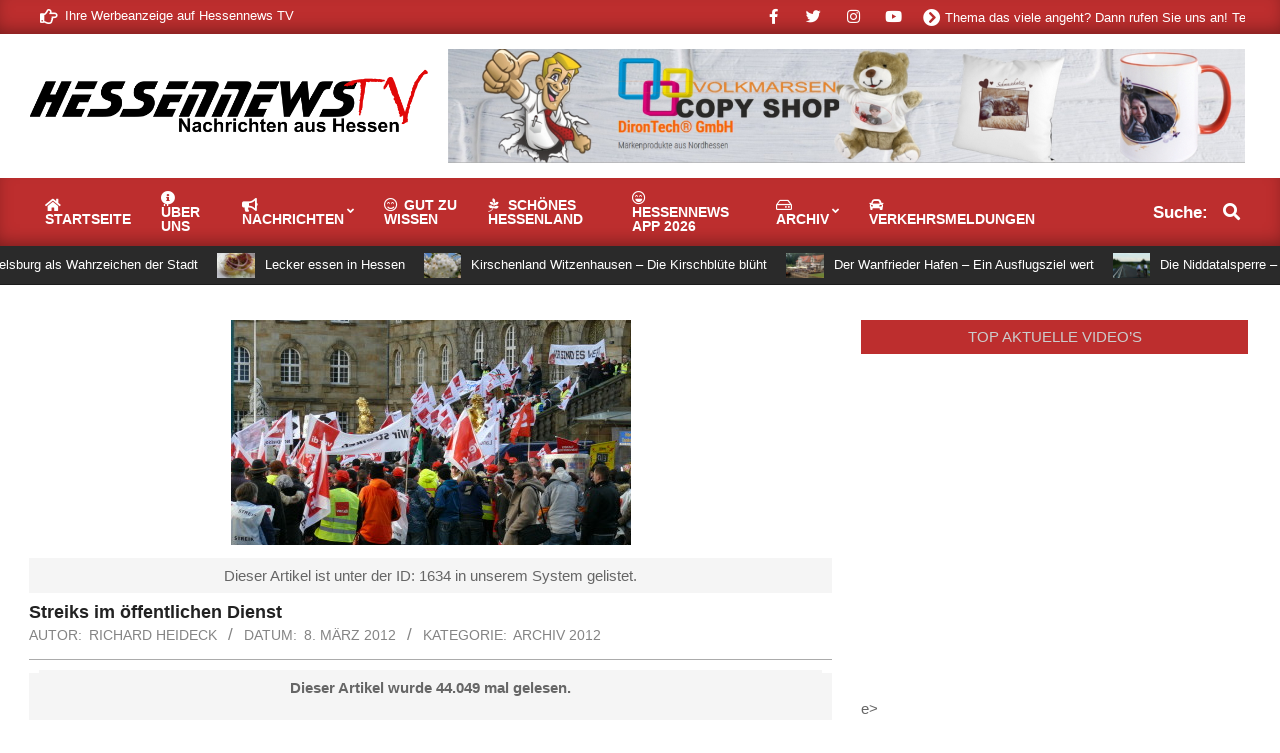

--- FILE ---
content_type: text/html; charset=UTF-8
request_url: https://www.hessennews.tv/news-go/archiv-2012/1634-streiks-im-oeffentlichen-dienst/
body_size: 29312
content:
<!DOCTYPE html>
<html lang="de" itemscope itemtype="https://schema.org/BlogPosting">

<head>
<meta charset="UTF-8" />
<title>Streiks im öffentlichen Dienst &#8211; Hessennews TV</title>
<script>
window.__unic_config_v2 = {"unic_enable_iab":"no","unic_region":"none","unic_language":"de","unic_company":"Hessennews TV","unic_logo":"","unic_policy_url":"https:\/\/www.hessennews.tv\/datenschutzerklaerung","unic_type":"popup","unic_enable_gdpr":"yes","unic_enable_ccpa":"no","publisherCountryCode":"DE"};
window.wp_consent_type = 'optin';
</script>
<script data-nowprocket type="text/javascript">
!function(){var i,r,o;i="__tcfapiLocator",r=[],(o=window.frames[i])||(function e(){var t=window.document,a=!!o;if(!a)if(t.body){var n=t.createElement("iframe");n.style.cssText="display:none",n.name=i,t.body.appendChild(n)}else setTimeout(e,50);return!a}(),window.__tcfapi=function(){for(var e,t=[],a=0;a<arguments.length;a++)t[a]=arguments[a];if(!t.length)return r;if("setGdprApplies"===t[0])3<t.length&&2===parseInt(t[1],10)&&"boolean"==typeof t[3]&&(e=t[3],"function"==typeof t[2]&&t[2]("set",!0));else if("ping"===t[0]){var n={gdprApplies:e,cmpLoaded:!1,cmpStatus:"stub"};"function"==typeof t[2]&&t[2](n,!0)}else r.push(t)},window.addEventListener("message",function(n){var i="string"==typeof n.data,e={};try{e=i?JSON.parse(n.data):n.data}catch(e){}var r=e.__tcfapiCall;r&&window.__tcfapi(r.command,r.version,function(e,t){var a={__tcfapiReturn:{returnValue:e,success:t,callId:r.callId}};i&&(a=JSON.stringify(a)),n.source.postMessage(a,"*")},r.parameter)},!1))}();
!function(){var i,n,s;i="__uspapiLocator",n=[],(s=window.frames[i])||(function a(){var e=window.document,n=!!s;if(!s)if(e.body){var t=e.createElement("iframe");t.style.cssText="display:none",t.name=i,e.body.appendChild(t)}else setTimeout(a,50);return!n}(),window.__uspapi=function(){for(var a=[],e=0;e<arguments.length;e++)a[e]=arguments[e];if(!a.length)return n;"ping"===a[0]?"function"==typeof a[2]&&a[2]({cmpLoaded:!1,cmpStatus:"stub"},!0):n.push(a)},window.addEventListener("message",function(t){var i="string"==typeof t.data,a={};try{a=i?JSON.parse(t.data):t.data}catch(a){}var s=a.__uspapiCall;s&&window.__uspapi(s.command,s.version,function(a,e){var n={__uspapiReturn:{returnValue:a,success:e,callId:s.callId}};i&&(n=JSON.stringify(n)),t.source.postMessage(n,"*")},s.parameter)},!1))}();
window.__gpp_addFrame=function(e){if(!window.frames[e])if(document.body){var t=document.createElement("iframe");t.style.cssText="display:none",t.name=e,document.body.appendChild(t)}else window.setTimeout(window.__gpp_addFrame,50,e)},window.__gpp_stub=function(){var e=arguments;if(__gpp.queue=__gpp.queue||[],__gpp.events=__gpp.events||[],!e.length||1==e.length&&"queue"==e[0])return __gpp.queue;if(1==e.length&&"events"==e[0])return __gpp.events;var t=e[0],p=1<e.length?e[1]:null,s=2<e.length?e[2]:null;if("ping"===t)p&&p({gppVersion:"1.1",cmpStatus:"stub",cmpDisplayStatus:"hidden",signalStatus:"not ready",supportedAPIs:["2:tcfeuv2","5:tcfcav1","6:uspv1","7:usnatv1","8:uscav1","9:usvav1","10:uscov1","11:usutv1","12:usctv1"],cmpId:0,sectionList:[],applicableSections:[-1],gppString:"",parsedSections:{}},!0);else if("addEventListener"===t){"lastId"in __gpp||(__gpp.lastId=0),__gpp.lastId++;var n=__gpp.lastId;__gpp.events.push({id:n,callback:p,parameter:s}),p({eventName:"listenerRegistered",listenerId:n,data:!0,pingData:{gppVersion:"1.1",cmpStatus:"stub",cmpDisplayStatus:"hidden",signalStatus:"not ready",supportedAPIs:["2:tcfeuv2","5:tcfcav1","6:uspv1","7:usnatv1","8:uscav1","9:usvav1","10:uscov1","11:usutv1","12:usctv1"],cmpId:0,sectionList:[],applicableSections:[-1],gppString:"",parsedSections:{}}},!0)}else if("removeEventListener"===t){for(var a=!1,i=0;i<__gpp.events.length;i++)if(__gpp.events[i].id==s){__gpp.events.splice(i,1),a=!0;break}p({eventName:"listenerRemoved",listenerId:s,data:a,pingData:{gppVersion:"1.1",cmpStatus:"stub",cmpDisplayStatus:"hidden",signalStatus:"not ready",supportedAPIs:["2:tcfeuv2","5:tcfcav1","6:uspv1","7:usnatv1","8:uscav1","9:usvav1","10:uscov1","11:usutv1","12:usctv1"],cmpId:0,sectionList:[],applicableSections:[-1],gppString:"",parsedSections:{}}},!0)}else"hasSection"===t?p(!1,!0):"getSection"===t||"getField"===t?p(null,!0):__gpp.queue.push([].slice.apply(e))},window.__gpp_msghandler=function(s){var n="string"==typeof s.data;try{var t=n?JSON.parse(s.data):s.data}catch(e){t=null}if("object"==typeof t&&null!==t&&"__gppCall"in t){var a=t.__gppCall;window.__gpp(a.command,function(e,t){var p={__gppReturn:{returnValue:e,success:t,callId:a.callId}};s.source.postMessage(n?JSON.stringify(p):p,"*")},"parameter"in a?a.parameter:null,"version"in a?a.version:"1.1")}},"__gpp"in window&&"function"==typeof window.__gpp||(window.__gpp=window.__gpp_stub,window.addEventListener("message",window.__gpp_msghandler,!1),window.__gpp_addFrame("__gppLocator"));
window.gtag||(window.dataLayer=window.dataLayer||[],window.gtag=function(){window.dataLayer.push(arguments)}),window.gtag("set","developer_id.dZTcxZD",!0),window.gtag("consent","default",{ad_storage:"denied",functionality_storage:"denied",personalization_storage:"denied",analytics_storage:"denied",ad_user_data:"denied",ad_personalization:"denied",security_storage:"granted",wait_for_update:3e3}),window.gtag("set","ads_data_redaction",!0),window.gtag("set","url_passthrough",!1);
</script>
<script data-nowprocket async data-cfasync='false' src='https://cmp.uniconsent.com/v2/85d3bd683e/cmp.js'></script>
<meta name='robots' content='max-image-preview:large' />
<meta name="viewport" content="width=device-width, initial-scale=1" />
<meta name="generator" content="Magazine News Byte Premium 2.9.24" />

<!-- Open Graph Meta Tags generated by Blog2Social 873 - https://www.blog2social.com -->
<meta property="og:title" content="Streiks im öffentlichen Dienst"/>
<meta property="og:description" content="Kassel/Hessen - Der Müll bleibt auf den Strassen liegen, die Tonnen werden nicht geleert. Die Zeichen standen am Mittwochvormittag in Kassel auf Streik. Rund 2500 Beschäftigte gingen auf die Strasse um Ihre Forderungen nach mehr Geld Nachdruck zu verleihen, auch Busse und Bahnen standen diesmal still.Weiterlesen..."/>
<meta property="og:url" content="/news-go/archiv-2012/1634-streiks-im-oeffentlichen-dienst/"/>
<meta property="og:image:alt" content="P1220775"/>
<meta property="og:image" content="https://www.hessennews.tv/wp-content/uploads/2012/03/P1220775.JPG"/>
<meta property="og:image:width" content="400" />
<meta property="og:image:height" content="225" />
<meta property="og:type" content="article"/>
<meta property="og:article:published_time" content="2012-03-08 13:14:44"/>
<meta property="og:article:modified_time" content="2012-03-08 13:14:44"/>
<meta property="og:article:tag" content="angesehen"/>
<meta property="og:article:tag" content="ausgehen"/>
<meta property="og:article:tag" content="befinden"/>
<meta property="og:article:tag" content="bilder"/>
<meta property="og:article:tag" content="demn&auml;chst"/>
<meta property="og:article:tag" content="geld"/>
<meta property="og:article:tag" content="gemolken"/>
<meta property="og:article:tag" content="gewerkschaft"/>
<meta property="og:article:tag" content="glauben"/>
<meta property="og:article:tag" content="hessennews"/>
<meta property="og:article:tag" content="hier!bilder:"/>
<meta property="og:article:tag" content="kuh"/>
<meta property="og:article:tag" content="lohnt&uuml;te"/>
<meta property="og:article:tag" content="mehr"/>
<meta property="og:article:tag" content="meint"/>
<meta property="og:article:tag" content="polizei"/>
<meta property="og:article:tag" content="scheint"/>
<meta property="og:article:tag" content="standen"/>
<meta property="og:article:tag" content="verhandlungen"/>
<meta property="og:article:tag" content="zeigt"/>
<meta property="og:locale" content="de_DE"/>
<!-- Open Graph Meta Tags generated by Blog2Social 873 - https://www.blog2social.com -->

<!-- Twitter Card generated by Blog2Social 873 - https://www.blog2social.com -->
<meta name="twitter:card" content="summary">
<meta name="twitter:title" content="Streiks im öffentlichen Dienst"/>
<meta name="twitter:description" content="Kassel/Hessen - Der Müll bleibt auf den Strassen liegen, die Tonnen werden nicht geleert. Die Zeichen standen am Mittwochvormittag in Kassel auf Streik. Rund 2500 Beschäftigte gingen auf die Strasse um Ihre Forderungen nach mehr Geld Nachdruck zu verleihen, auch Busse und Bahnen standen diesmal still.Weiterlesen..."/>
<meta name="twitter:image" content="https://www.hessennews.tv/wp-content/uploads/2012/03/P1220775.JPG"/>
<meta name="twitter:image:alt" content="P1220775"/>
<!-- Twitter Card generated by Blog2Social 873 - https://www.blog2social.com -->
<meta name="author" content="Richard Heideck"/>
<link rel="alternate" type="application/rss+xml" title="Hessennews TV &raquo; Feed" href="https://www.hessennews.tv/feed/" />
<link rel="alternate" type="application/rss+xml" title="Hessennews TV &raquo; Kommentar-Feed" href="https://www.hessennews.tv/comments/feed/" />
<link rel="alternate" type="application/rss+xml" title="Hessennews TV &raquo; Streiks im öffentlichen Dienst-Kommentar-Feed" href="https://www.hessennews.tv/news-go/archiv-2012/1634-streiks-im-oeffentlichen-dienst/feed/" />
<link rel="pingback" href="https://www.hessennews.tv/xmlrpc.php" />
<link rel="alternate" title="oEmbed (JSON)" type="application/json+oembed" href="https://www.hessennews.tv/wp-json/oembed/1.0/embed?url=https%3A%2F%2Fwww.hessennews.tv%2Fnews-go%2Farchiv-2012%2F1634-streiks-im-oeffentlichen-dienst%2F" />
<link rel="alternate" title="oEmbed (XML)" type="text/xml+oembed" href="https://www.hessennews.tv/wp-json/oembed/1.0/embed?url=https%3A%2F%2Fwww.hessennews.tv%2Fnews-go%2Farchiv-2012%2F1634-streiks-im-oeffentlichen-dienst%2F&#038;format=xml" />
<link rel="preload" href="https://www.hessennews.tv/wp-content/themes/magazine-news-byte-premium/library/fonticons/webfonts/fa-solid-900.woff2" as="font" crossorigin="anonymous">
<link rel="preload" href="https://www.hessennews.tv/wp-content/themes/magazine-news-byte-premium/library/fonticons/webfonts/fa-regular-400.woff2" as="font" crossorigin="anonymous">
<link rel="preload" href="https://www.hessennews.tv/wp-content/themes/magazine-news-byte-premium/library/fonticons/webfonts/fa-brands-400.woff2" as="font" crossorigin="anonymous">
<!-- www.hessennews.tv is managing ads with Advanced Ads 2.0.16 – https://wpadvancedads.com/ --><script data-wpfc-render="false" id="tests-ready">
			window.advanced_ads_ready=function(e,a){a=a||"complete";var d=function(e){return"interactive"===a?"loading"!==e:"complete"===e};d(document.readyState)?e():document.addEventListener("readystatechange",(function(a){d(a.target.readyState)&&e()}),{once:"interactive"===a})},window.advanced_ads_ready_queue=window.advanced_ads_ready_queue||[];		</script>
		<style id='wp-img-auto-sizes-contain-inline-css'>
img:is([sizes=auto i],[sizes^="auto," i]){contain-intrinsic-size:3000px 1500px}
/*# sourceURL=wp-img-auto-sizes-contain-inline-css */
</style>
<link rel='stylesheet' id='sdm-styles-css' href='https://www.hessennews.tv/wp-content/plugins/simple-download-monitor/css/sdm_wp_styles.css?ver=6.9' media='all' />
<style id='wp-emoji-styles-inline-css'>

	img.wp-smiley, img.emoji {
		display: inline !important;
		border: none !important;
		box-shadow: none !important;
		height: 1em !important;
		width: 1em !important;
		margin: 0 0.07em !important;
		vertical-align: -0.1em !important;
		background: none !important;
		padding: 0 !important;
	}
/*# sourceURL=wp-emoji-styles-inline-css */
</style>
<style id='wp-block-library-inline-css'>
:root{--wp-block-synced-color:#7a00df;--wp-block-synced-color--rgb:122,0,223;--wp-bound-block-color:var(--wp-block-synced-color);--wp-editor-canvas-background:#ddd;--wp-admin-theme-color:#007cba;--wp-admin-theme-color--rgb:0,124,186;--wp-admin-theme-color-darker-10:#006ba1;--wp-admin-theme-color-darker-10--rgb:0,107,160.5;--wp-admin-theme-color-darker-20:#005a87;--wp-admin-theme-color-darker-20--rgb:0,90,135;--wp-admin-border-width-focus:2px}@media (min-resolution:192dpi){:root{--wp-admin-border-width-focus:1.5px}}.wp-element-button{cursor:pointer}:root .has-very-light-gray-background-color{background-color:#eee}:root .has-very-dark-gray-background-color{background-color:#313131}:root .has-very-light-gray-color{color:#eee}:root .has-very-dark-gray-color{color:#313131}:root .has-vivid-green-cyan-to-vivid-cyan-blue-gradient-background{background:linear-gradient(135deg,#00d084,#0693e3)}:root .has-purple-crush-gradient-background{background:linear-gradient(135deg,#34e2e4,#4721fb 50%,#ab1dfe)}:root .has-hazy-dawn-gradient-background{background:linear-gradient(135deg,#faaca8,#dad0ec)}:root .has-subdued-olive-gradient-background{background:linear-gradient(135deg,#fafae1,#67a671)}:root .has-atomic-cream-gradient-background{background:linear-gradient(135deg,#fdd79a,#004a59)}:root .has-nightshade-gradient-background{background:linear-gradient(135deg,#330968,#31cdcf)}:root .has-midnight-gradient-background{background:linear-gradient(135deg,#020381,#2874fc)}:root{--wp--preset--font-size--normal:16px;--wp--preset--font-size--huge:42px}.has-regular-font-size{font-size:1em}.has-larger-font-size{font-size:2.625em}.has-normal-font-size{font-size:var(--wp--preset--font-size--normal)}.has-huge-font-size{font-size:var(--wp--preset--font-size--huge)}.has-text-align-center{text-align:center}.has-text-align-left{text-align:left}.has-text-align-right{text-align:right}.has-fit-text{white-space:nowrap!important}#end-resizable-editor-section{display:none}.aligncenter{clear:both}.items-justified-left{justify-content:flex-start}.items-justified-center{justify-content:center}.items-justified-right{justify-content:flex-end}.items-justified-space-between{justify-content:space-between}.screen-reader-text{border:0;clip-path:inset(50%);height:1px;margin:-1px;overflow:hidden;padding:0;position:absolute;width:1px;word-wrap:normal!important}.screen-reader-text:focus{background-color:#ddd;clip-path:none;color:#444;display:block;font-size:1em;height:auto;left:5px;line-height:normal;padding:15px 23px 14px;text-decoration:none;top:5px;width:auto;z-index:100000}html :where(.has-border-color){border-style:solid}html :where([style*=border-top-color]){border-top-style:solid}html :where([style*=border-right-color]){border-right-style:solid}html :where([style*=border-bottom-color]){border-bottom-style:solid}html :where([style*=border-left-color]){border-left-style:solid}html :where([style*=border-width]){border-style:solid}html :where([style*=border-top-width]){border-top-style:solid}html :where([style*=border-right-width]){border-right-style:solid}html :where([style*=border-bottom-width]){border-bottom-style:solid}html :where([style*=border-left-width]){border-left-style:solid}html :where(img[class*=wp-image-]){height:auto;max-width:100%}:where(figure){margin:0 0 1em}html :where(.is-position-sticky){--wp-admin--admin-bar--position-offset:var(--wp-admin--admin-bar--height,0px)}@media screen and (max-width:600px){html :where(.is-position-sticky){--wp-admin--admin-bar--position-offset:0px}}

/*# sourceURL=wp-block-library-inline-css */
</style><style id='global-styles-inline-css'>
:root{--wp--preset--aspect-ratio--square: 1;--wp--preset--aspect-ratio--4-3: 4/3;--wp--preset--aspect-ratio--3-4: 3/4;--wp--preset--aspect-ratio--3-2: 3/2;--wp--preset--aspect-ratio--2-3: 2/3;--wp--preset--aspect-ratio--16-9: 16/9;--wp--preset--aspect-ratio--9-16: 9/16;--wp--preset--color--black: #000000;--wp--preset--color--cyan-bluish-gray: #abb8c3;--wp--preset--color--white: #ffffff;--wp--preset--color--pale-pink: #f78da7;--wp--preset--color--vivid-red: #cf2e2e;--wp--preset--color--luminous-vivid-orange: #ff6900;--wp--preset--color--luminous-vivid-amber: #fcb900;--wp--preset--color--light-green-cyan: #7bdcb5;--wp--preset--color--vivid-green-cyan: #00d084;--wp--preset--color--pale-cyan-blue: #8ed1fc;--wp--preset--color--vivid-cyan-blue: #0693e3;--wp--preset--color--vivid-purple: #9b51e0;--wp--preset--color--accent: #bd2e2e;--wp--preset--color--accent-font: #cccccc;--wp--preset--gradient--vivid-cyan-blue-to-vivid-purple: linear-gradient(135deg,rgb(6,147,227) 0%,rgb(155,81,224) 100%);--wp--preset--gradient--light-green-cyan-to-vivid-green-cyan: linear-gradient(135deg,rgb(122,220,180) 0%,rgb(0,208,130) 100%);--wp--preset--gradient--luminous-vivid-amber-to-luminous-vivid-orange: linear-gradient(135deg,rgb(252,185,0) 0%,rgb(255,105,0) 100%);--wp--preset--gradient--luminous-vivid-orange-to-vivid-red: linear-gradient(135deg,rgb(255,105,0) 0%,rgb(207,46,46) 100%);--wp--preset--gradient--very-light-gray-to-cyan-bluish-gray: linear-gradient(135deg,rgb(238,238,238) 0%,rgb(169,184,195) 100%);--wp--preset--gradient--cool-to-warm-spectrum: linear-gradient(135deg,rgb(74,234,220) 0%,rgb(151,120,209) 20%,rgb(207,42,186) 40%,rgb(238,44,130) 60%,rgb(251,105,98) 80%,rgb(254,248,76) 100%);--wp--preset--gradient--blush-light-purple: linear-gradient(135deg,rgb(255,206,236) 0%,rgb(152,150,240) 100%);--wp--preset--gradient--blush-bordeaux: linear-gradient(135deg,rgb(254,205,165) 0%,rgb(254,45,45) 50%,rgb(107,0,62) 100%);--wp--preset--gradient--luminous-dusk: linear-gradient(135deg,rgb(255,203,112) 0%,rgb(199,81,192) 50%,rgb(65,88,208) 100%);--wp--preset--gradient--pale-ocean: linear-gradient(135deg,rgb(255,245,203) 0%,rgb(182,227,212) 50%,rgb(51,167,181) 100%);--wp--preset--gradient--electric-grass: linear-gradient(135deg,rgb(202,248,128) 0%,rgb(113,206,126) 100%);--wp--preset--gradient--midnight: linear-gradient(135deg,rgb(2,3,129) 0%,rgb(40,116,252) 100%);--wp--preset--font-size--small: 13px;--wp--preset--font-size--medium: 20px;--wp--preset--font-size--large: 36px;--wp--preset--font-size--x-large: 42px;--wp--preset--spacing--20: 0.44rem;--wp--preset--spacing--30: 0.67rem;--wp--preset--spacing--40: 1rem;--wp--preset--spacing--50: 1.5rem;--wp--preset--spacing--60: 2.25rem;--wp--preset--spacing--70: 3.38rem;--wp--preset--spacing--80: 5.06rem;--wp--preset--shadow--natural: 6px 6px 9px rgba(0, 0, 0, 0.2);--wp--preset--shadow--deep: 12px 12px 50px rgba(0, 0, 0, 0.4);--wp--preset--shadow--sharp: 6px 6px 0px rgba(0, 0, 0, 0.2);--wp--preset--shadow--outlined: 6px 6px 0px -3px rgb(255, 255, 255), 6px 6px rgb(0, 0, 0);--wp--preset--shadow--crisp: 6px 6px 0px rgb(0, 0, 0);}:where(.is-layout-flex){gap: 0.5em;}:where(.is-layout-grid){gap: 0.5em;}body .is-layout-flex{display: flex;}.is-layout-flex{flex-wrap: wrap;align-items: center;}.is-layout-flex > :is(*, div){margin: 0;}body .is-layout-grid{display: grid;}.is-layout-grid > :is(*, div){margin: 0;}:where(.wp-block-columns.is-layout-flex){gap: 2em;}:where(.wp-block-columns.is-layout-grid){gap: 2em;}:where(.wp-block-post-template.is-layout-flex){gap: 1.25em;}:where(.wp-block-post-template.is-layout-grid){gap: 1.25em;}.has-black-color{color: var(--wp--preset--color--black) !important;}.has-cyan-bluish-gray-color{color: var(--wp--preset--color--cyan-bluish-gray) !important;}.has-white-color{color: var(--wp--preset--color--white) !important;}.has-pale-pink-color{color: var(--wp--preset--color--pale-pink) !important;}.has-vivid-red-color{color: var(--wp--preset--color--vivid-red) !important;}.has-luminous-vivid-orange-color{color: var(--wp--preset--color--luminous-vivid-orange) !important;}.has-luminous-vivid-amber-color{color: var(--wp--preset--color--luminous-vivid-amber) !important;}.has-light-green-cyan-color{color: var(--wp--preset--color--light-green-cyan) !important;}.has-vivid-green-cyan-color{color: var(--wp--preset--color--vivid-green-cyan) !important;}.has-pale-cyan-blue-color{color: var(--wp--preset--color--pale-cyan-blue) !important;}.has-vivid-cyan-blue-color{color: var(--wp--preset--color--vivid-cyan-blue) !important;}.has-vivid-purple-color{color: var(--wp--preset--color--vivid-purple) !important;}.has-black-background-color{background-color: var(--wp--preset--color--black) !important;}.has-cyan-bluish-gray-background-color{background-color: var(--wp--preset--color--cyan-bluish-gray) !important;}.has-white-background-color{background-color: var(--wp--preset--color--white) !important;}.has-pale-pink-background-color{background-color: var(--wp--preset--color--pale-pink) !important;}.has-vivid-red-background-color{background-color: var(--wp--preset--color--vivid-red) !important;}.has-luminous-vivid-orange-background-color{background-color: var(--wp--preset--color--luminous-vivid-orange) !important;}.has-luminous-vivid-amber-background-color{background-color: var(--wp--preset--color--luminous-vivid-amber) !important;}.has-light-green-cyan-background-color{background-color: var(--wp--preset--color--light-green-cyan) !important;}.has-vivid-green-cyan-background-color{background-color: var(--wp--preset--color--vivid-green-cyan) !important;}.has-pale-cyan-blue-background-color{background-color: var(--wp--preset--color--pale-cyan-blue) !important;}.has-vivid-cyan-blue-background-color{background-color: var(--wp--preset--color--vivid-cyan-blue) !important;}.has-vivid-purple-background-color{background-color: var(--wp--preset--color--vivid-purple) !important;}.has-black-border-color{border-color: var(--wp--preset--color--black) !important;}.has-cyan-bluish-gray-border-color{border-color: var(--wp--preset--color--cyan-bluish-gray) !important;}.has-white-border-color{border-color: var(--wp--preset--color--white) !important;}.has-pale-pink-border-color{border-color: var(--wp--preset--color--pale-pink) !important;}.has-vivid-red-border-color{border-color: var(--wp--preset--color--vivid-red) !important;}.has-luminous-vivid-orange-border-color{border-color: var(--wp--preset--color--luminous-vivid-orange) !important;}.has-luminous-vivid-amber-border-color{border-color: var(--wp--preset--color--luminous-vivid-amber) !important;}.has-light-green-cyan-border-color{border-color: var(--wp--preset--color--light-green-cyan) !important;}.has-vivid-green-cyan-border-color{border-color: var(--wp--preset--color--vivid-green-cyan) !important;}.has-pale-cyan-blue-border-color{border-color: var(--wp--preset--color--pale-cyan-blue) !important;}.has-vivid-cyan-blue-border-color{border-color: var(--wp--preset--color--vivid-cyan-blue) !important;}.has-vivid-purple-border-color{border-color: var(--wp--preset--color--vivid-purple) !important;}.has-vivid-cyan-blue-to-vivid-purple-gradient-background{background: var(--wp--preset--gradient--vivid-cyan-blue-to-vivid-purple) !important;}.has-light-green-cyan-to-vivid-green-cyan-gradient-background{background: var(--wp--preset--gradient--light-green-cyan-to-vivid-green-cyan) !important;}.has-luminous-vivid-amber-to-luminous-vivid-orange-gradient-background{background: var(--wp--preset--gradient--luminous-vivid-amber-to-luminous-vivid-orange) !important;}.has-luminous-vivid-orange-to-vivid-red-gradient-background{background: var(--wp--preset--gradient--luminous-vivid-orange-to-vivid-red) !important;}.has-very-light-gray-to-cyan-bluish-gray-gradient-background{background: var(--wp--preset--gradient--very-light-gray-to-cyan-bluish-gray) !important;}.has-cool-to-warm-spectrum-gradient-background{background: var(--wp--preset--gradient--cool-to-warm-spectrum) !important;}.has-blush-light-purple-gradient-background{background: var(--wp--preset--gradient--blush-light-purple) !important;}.has-blush-bordeaux-gradient-background{background: var(--wp--preset--gradient--blush-bordeaux) !important;}.has-luminous-dusk-gradient-background{background: var(--wp--preset--gradient--luminous-dusk) !important;}.has-pale-ocean-gradient-background{background: var(--wp--preset--gradient--pale-ocean) !important;}.has-electric-grass-gradient-background{background: var(--wp--preset--gradient--electric-grass) !important;}.has-midnight-gradient-background{background: var(--wp--preset--gradient--midnight) !important;}.has-small-font-size{font-size: var(--wp--preset--font-size--small) !important;}.has-medium-font-size{font-size: var(--wp--preset--font-size--medium) !important;}.has-large-font-size{font-size: var(--wp--preset--font-size--large) !important;}.has-x-large-font-size{font-size: var(--wp--preset--font-size--x-large) !important;}
/*# sourceURL=global-styles-inline-css */
</style>

<style id='classic-theme-styles-inline-css'>
/*! This file is auto-generated */
.wp-block-button__link{color:#fff;background-color:#32373c;border-radius:9999px;box-shadow:none;text-decoration:none;padding:calc(.667em + 2px) calc(1.333em + 2px);font-size:1.125em}.wp-block-file__button{background:#32373c;color:#fff;text-decoration:none}
/*# sourceURL=/wp-includes/css/classic-themes.min.css */
</style>
<link rel='stylesheet' id='lightSlider-css' href='https://www.hessennews.tv/wp-content/plugins/hootkit/assets/lightSlider.min.css?ver=1.1.2' media='' />
<link rel='stylesheet' id='font-awesome-css' href='https://www.hessennews.tv/wp-content/themes/magazine-news-byte-premium/library/fonticons/font-awesome.css?ver=5.15.4' media='all' />
<link rel='stylesheet' id='rv-style-css' href='https://www.hessennews.tv/wp-content/plugins/responsivevoice-text-to-speech/includes/css/responsivevoice.css?ver=6.9' media='all' />
<link rel='stylesheet' id='santapress-css' href='https://www.hessennews.tv/wp-content/plugins/santapress/public/css/santapress-public-all.min.css?ver=1.7.3' media='all' />
<style id='santapress-inline-css'>
.santapress-post.modal, .sp-modal-iframe.modal { max-width: 500px }
.santapress-post.modal:before { display:none; }
.santapress-post.modal:after { display:none; }
/*# sourceURL=santapress-inline-css */
</style>
<link rel='stylesheet' id='hn-wetterpro-style-css' href='https://www.hessennews.tv/wp-content/plugins/wetternews/assets/style.css?ver=6.9' media='all' />
<link rel='stylesheet' id='wpdm-button-templates-css' href='https://www.hessennews.tv/wp-content/plugins/wpdm-button-templates/buttons.css?ver=6.9' media='all' />
<link rel='stylesheet' id='ytp-style-css' href='https://www.hessennews.tv/wp-content/plugins/yt-player/public/css/plyr-v3.7.8.css?ver=2.0.5' media='all' />
<link rel='stylesheet' id='magnb-googlefont-css' data-borlabs-font-blocker-href='//fonts.googleapis.com/css2?family=Lora:ital,wght@0,300;0,400;0,500;0,600;0,700;0,800;1,400;1,700&#038;family=Roboto:ital,wght@0,300;0,400;0,500;0,600;0,700;0,800;1,400;1,700' media='all' />
<link rel='stylesheet' id='lightGallery-css' href='https://www.hessennews.tv/wp-content/themes/magazine-news-byte-premium/premium/css/lightGallery.css?ver=1.1.4' media='all' />
<link rel='stylesheet' id='hoot-style-css' href='https://www.hessennews.tv/wp-content/themes/magazine-news-byte-premium/style.css?ver=2.9.24' media='all' />
<link rel='stylesheet' id='magnb-hootkit-css' href='https://www.hessennews.tv/wp-content/themes/magazine-news-byte-premium/hootkit/hootkit.css?ver=2.9.24' media='all' />
<link rel='stylesheet' id='hoot-wpblocks-css' href='https://www.hessennews.tv/wp-content/themes/magazine-news-byte-premium/include/blocks/wpblocks.css?ver=2.9.24' media='all' />
<style id='hoot-wpblocks-inline-css'>
.hgrid {  max-width: 1440px; }  a {  color: #bd2e2e; }  a:hover {  color: #8e2222; }  .accent-typo {  background: #bd2e2e;  color: #cccccc; }  .invert-typo {  color: #ffffff;  background: #666666; }  .enforce-typo {  background: #ffffff;  color: #666666; }  body.wordpress input[type="submit"], body.wordpress #submit, body.wordpress .button {  border-color: #bd2e2e;  background: #bd2e2e;  color: #cccccc; }  body.wordpress input[type="submit"]:hover, body.wordpress #submit:hover, body.wordpress .button:hover, body.wordpress input[type="submit"]:focus, body.wordpress #submit:focus, body.wordpress .button:focus {  color: #bd2e2e;  background: #cccccc; }  #main.main,#header-supplementary {  background: #ffffff; }  #topbar {  background: #bd2e2e;  color: #ffffff; }  #topbar.js-search .searchform.expand .searchtext {  background: #bd2e2e; }  #topbar.js-search .searchform.expand .searchtext,#topbar .js-search-placeholder {  color: #ffffff; }  #site-logo.logo-border {  border-color: #bd2e2e; }  .header-aside-search.js-search .searchform i.fa-search {  color: #bd2e2e; }  .site-logo-with-icon #site-title i {  font-size: 50px; }  .site-logo-mixed-image img {  max-width: 200px; }  .site-title-line em {  color: #bd2e2e; }  .site-title-line mark {  background: #bd2e2e;  color: #cccccc; }  .menu-items li.current-menu-item:not(.nohighlight), .menu-items li.current-menu-ancestor, .menu-items li:hover {  background: #cccccc; }  .menu-items li.current-menu-item:not(.nohighlight) > a, .menu-items li.current-menu-ancestor > a, .menu-items li:hover > a {  color: #bd2e2e; }  .more-link, .more-link a {  color: #bd2e2e; }  .more-link:hover, .more-link:hover a {  color: #8e2222; }  .frontpage-area_h *, .frontpage-area_h .more-link, .frontpage-area_h .more-link a {  color: #ffffff; }  .sidebar .widget-title,.sub-footer .widget-title, .footer .widget-title {  background: #bd2e2e;  color: #cccccc; }  .main-content-grid,.widget,.frontpage-area {  margin-top: 35px; }  .widget,.frontpage-area {  margin-bottom: 35px; }  .frontpage-area.module-bg-highlight, .frontpage-area.module-bg-color, .frontpage-area.module-bg-image {  padding: 35px 0; }  .footer .widget {  margin: 20px 0; }  .js-search .searchform.expand .searchtext {  background: #ffffff; }  #infinite-handle span,.lrm-form a.button, .lrm-form button, .lrm-form button[type=submit], .lrm-form #buddypress input[type=submit], .lrm-form input[type=submit],.widget_newsletterwidget input.tnp-submit[type=submit], .widget_newsletterwidgetminimal input.tnp-submit[type=submit],.widget_breadcrumb_navxt .breadcrumbs > .hoot-bcn-pretext {  background: #bd2e2e;  color: #cccccc; }  .woocommerce nav.woocommerce-pagination ul li a:focus, .woocommerce nav.woocommerce-pagination ul li a:hover {  color: #8e2222; }  .woocommerce div.product .woocommerce-tabs ul.tabs li:hover,.woocommerce div.product .woocommerce-tabs ul.tabs li.active {  background: #bd2e2e; }  .woocommerce div.product .woocommerce-tabs ul.tabs li:hover a, .woocommerce div.product .woocommerce-tabs ul.tabs li:hover a:hover,.woocommerce div.product .woocommerce-tabs ul.tabs li.active a {  color: #cccccc; }  .woocommerce #respond input#submit.alt, .woocommerce a.button.alt, .woocommerce button.button.alt, .woocommerce input.button.alt {  border-color: #bd2e2e;  background: #bd2e2e;  color: #cccccc; }  .woocommerce #respond input#submit.alt:hover, .woocommerce a.button.alt:hover, .woocommerce button.button.alt:hover, .woocommerce input.button.alt:hover {  background: #cccccc;  color: #bd2e2e; }  .widget_newsletterwidget input.tnp-submit[type=submit]:hover, .widget_newsletterwidgetminimal input.tnp-submit[type=submit]:hover {  background: #8e2222;  color: #cccccc; }  .widget_breadcrumb_navxt .breadcrumbs > .hoot-bcn-pretext:after {  border-left-color: #bd2e2e; }  body {  color: #666666;  font-size: 15px;  font-family: "Roboto", sans-serif;  background-color: #ffffff; }  h1, h2, h3, h4, h5, h6, .title {  color: #222222;  font-size: 24px;  font-family: "Roboto", sans-serif;  font-weight: bold;  font-style: normal;  text-transform: none; }  h1 {  color: #222222;  font-size: 28px;  font-weight: bold;  font-style: normal;  text-transform: none; }  h2 {  color: #222222;  font-size: 24px;  font-weight: bold;  font-style: normal;  text-transform: none; }  h4 {  color: #222222;  font-size: 18px;  font-weight: bold;  font-style: normal;  text-transform: none; }  h5 {  color: #222222;  font-size: 17px;  font-weight: bold;  font-style: normal;  text-transform: none; }  h6 {  color: #222222;  font-size: 16px;  font-weight: bold;  font-style: normal;  text-transform: none; }  .titlefont {  font-family: "Roboto", sans-serif; }  blockquote {  color: #9f9f9f;  font-size: 16px; }  .enforce-body-font {  font-family: "Roboto", sans-serif; }  #header.stuck {  background-color: #ffffff; }  #site-title,#site-logo.accent-typo #site-title {  color: #000000;  font-size: 35px;  font-family: "Lora", serif;  text-transform: uppercase;  font-weight: bold;  font-style: normal; }  #site-description,#site-logo.accent-typo #site-description {  opacity: 1;  color: #444444;  font-size: 14px;  font-family: "Roboto", sans-serif;  text-transform: uppercase;  font-style: normal;  font-weight: normal; }  .site-title-body-font {  font-family: "Roboto", sans-serif; }  .site-title-heading-font {  font-family: "Roboto", sans-serif; }  #header-aside.header-aside-menu,#header-supplementary {  background: #bd2e2e; }  #header-supplementary,#header-aside.header-aside-menu {  background: #bd2e2e;  color: #ffffff; }  #header-supplementary h1, #header-supplementary h2, #header-supplementary h3, #header-supplementary h4, #header-supplementary h5, #header-supplementary h6, #header-supplementary .title,#header-aside.header-aside-menu h1, #header-aside.header-aside-menu h2, #header-aside.header-aside-menu h3, #header-aside.header-aside-menu h4, #header-aside.header-aside-menu h5, #header-aside.header-aside-menu h6, #header-aside.header-aside-menu .title {  color: inherit;  margin: 0px; }  #header-supplementary .js-search .searchform.expand .searchtext,#header-aside.header-aside-menu .js-search .searchform.expand .searchtext {  background: #bd2e2e; }  #header-supplementary .js-search .searchform.expand .searchtext, #header-supplementary .js-search .searchform.expand .js-search-placeholder, .header-supplementary a, .header-supplementary a:hover,#header-aside.header-aside-menu .js-search .searchform.expand .searchtext, #header-aside.header-aside-menu .js-search .searchform.expand .js-search-placeholder, .header-aside-menu a, .header-aside-menu a:hover {  color: inherit; }  .menu-side-box.js-search .searchform.expand .searchtext {  background: #bd2e2e; }  .menu-side-box.js-search .searchform.expand .searchtext,.menu-side-box .js-search-placeholder {  color: #ffffff; }  .menu-items > li > a,.menu-toggle,.menu-side-box {  color: #ffffff;  font-size: 14px;  font-family: "Roboto", sans-serif;  text-transform: uppercase;  font-weight: bold;  font-style: normal; }  .site-header .hoot-megamenu-icon {  color: #ffffff; }  .menu-items ul a,.mobilemenu-fixed .menu-toggle,.mobilemenu-fixed .menu-toggle:hover {  color: #000000;  font-size: 14px;  font-style: normal;  text-transform: none;  font-weight: normal; }  .menu-items ul {  background: #ffffff; }  #below-header {  color: #ffffff;  background: #2a2a2a; }  #below-header.js-search .searchform.expand .searchtext {  background: #2a2a2a; }  .main > .loop-meta-wrap.pageheader-bg-stretch, .main > .loop-meta-wrap.pageheader-bg-both,.content .loop-meta-wrap.pageheader-bg-incontent, .content .loop-meta-wrap.pageheader-bg-both {  background: #f5f5f5; }  .loop-title {  color: #222222;  font-size: 24px;  font-family: "Roboto", sans-serif;  font-weight: bold;  font-style: normal;  text-transform: none; }  .content .loop-title {  color: #222222;  font-size: 18px;  font-weight: bold;  font-style: normal;  text-transform: none; }  .entry-the-content {  font-size: 15px;  line-height: inherit; }  #comments-number {  color: #9f9f9f; }  .comment-by-author,.comment-meta-block, .comment-edit-link {  color: #9f9f9f; }  .entry-grid-content .entry-title {  color: #222222;  font-size: 18px;  font-weight: bold;  font-style: normal;  text-transform: none; }  .archive-big .entry-grid-content .entry-title,.mixedunit-big .entry-grid-content .entry-title {  font-size: 24px; }  .archive-mosaic .entry-title {  color: #222222;  font-size: 17px;  font-weight: bold;  font-style: normal;  text-transform: none; }  .main-content-grid .sidebar {  color: #666666;  font-size: 15px;  font-style: normal;  text-transform: none;  font-weight: normal; }  .main-content-grid .sidebar .widget-title {  font-size: 15px;  font-family: "Roboto", sans-serif;  text-transform: uppercase;  font-style: normal;  font-weight: normal; }  .js-search .searchform.expand .searchtext,.js-search-placeholder {  color: #666666; }  .woocommerce-tabs h1, .woocommerce-tabs h2, .woocommerce-tabs h3, .woocommerce-tabs h4, .woocommerce-tabs h5, .woocommerce-tabs h6,.single-product .upsells.products > h2, .single-product .related.products > h2, .singular-page.woocommerce-cart .cross-sells > h2, .singular-page.woocommerce-cart .cart_totals > h2 {  color: #222222;  font-size: 18px;  font-weight: bold;  font-style: normal;  text-transform: none; }  .sub-footer,.footer {  background-color: #2a2a2a;  color: #ffffff;  font-size: 15px;  font-style: normal;  text-transform: none;  font-weight: normal; }  .sub-footer .widget-title, .footer .widget-title {  font-size: 15px;  font-family: "Roboto", sans-serif;  text-transform: uppercase;  font-style: normal;  font-weight: normal; }  .post-footer {  background: #2a2a2a;  color: #bfbfbf; }  .flycart-toggle, .flycart-panel {  background: #ffffff;  color: #666666; }  .lSSlideOuter ul.lSPager.lSpg > li:hover a, .lSSlideOuter ul.lSPager.lSpg > li.active a {  background-color: #bd2e2e; }  .lSSlideOuter ul.lSPager.lSpg > li a {  border-color: #bd2e2e; }  .widget .viewall a {  background: #ffffff; }  .widget .viewall a:hover {  background: #cccccc;  color: #bd2e2e; }  .widget .view-all a:hover {  color: #bd2e2e; }  .sidebar .view-all-top.view-all-withtitle a, .sub-footer .view-all-top.view-all-withtitle a, .footer .view-all-top.view-all-withtitle a, .sidebar .view-all-top.view-all-withtitle a:hover, .sub-footer .view-all-top.view-all-withtitle a:hover, .footer .view-all-top.view-all-withtitle a:hover {  color: #cccccc; }  .bottomborder-line:after,.bottomborder-shadow:after {  margin-top: 35px; }  .topborder-line:before,.topborder-shadow:before {  margin-bottom: 35px; }  .cta-subtitle {  color: #bd2e2e; }  .content-block-icon i {  color: #bd2e2e; }  .icon-style-circle,.icon-style-square {  border-color: #bd2e2e; }  .content-block-style3 .content-block-icon {  background: #ffffff; }  .hootkitslide-caption h1, .hootkitslide-caption h2, .hootkitslide-caption h3, .hootkitslide-caption h4, .hootkitslide-caption h5, .hootkitslide-caption h6 {  font-size: 24px; }  .hootkitcarousel-content h1, .hootkitcarousel-content h2, .hootkitcarousel-content h3, .hootkitcarousel-content h4, .hootkitcarousel-content h5, .hootkitcarousel-content h6 {  font-size: 17px; }  .widget .view-all a,.widget .viewall a {  color: #9f9f9f; }  .content-block-title,.hk-listunit-title,.verticalcarousel-title {  color: #222222;  font-size: 17px;  font-weight: bold;  font-style: normal;  text-transform: none; }  .vcard-content h4, .vcard-content h1, .vcard-content h2, .vcard-content h3, .vcard-content h5, .vcard-content h6 {  font-size: 16px; }  .number-block-content h4, .number-block-content h1, .number-block-content h2, .number-block-content h3, .number-block-content h5, .number-block-content h6 {  font-size: 16px; }  .notice-widget.preset-accent {  background: #bd2e2e;  color: #cccccc; }  .wordpress .button-widget.preset-accent {  border-color: #bd2e2e;  background: #bd2e2e;  color: #cccccc; }  .wordpress .button-widget.preset-accent:hover {  background: #cccccc;  color: #bd2e2e; }  .current-tabhead {  border-bottom-color: #ffffff; }  :root .has-accent-color,.is-style-outline>.wp-block-button__link:not(.has-text-color), .wp-block-button__link.is-style-outline:not(.has-text-color) {  color: #bd2e2e; }  :root .has-accent-background-color,.wp-block-button__link,.wp-block-button__link:hover,.wp-block-search__button,.wp-block-search__button:hover, .wp-block-file__button,.wp-block-file__button:hover {  background: #bd2e2e; }  :root .has-accent-font-color,.wp-block-button__link,.wp-block-button__link:hover,.wp-block-search__button,.wp-block-search__button:hover, .wp-block-file__button,.wp-block-file__button:hover {  color: #cccccc; }  :root .has-accent-font-background-color {  background: #cccccc; }  @media only screen and (max-width: 969px){ .sidebar {  margin-top: 35px; }  .frontpage-widgetarea > div.hgrid > [class*="hgrid-span-"] {  margin-bottom: 35px; }  .menu-items > li > a {  color: #000000;  font-size: 14px;  font-style: normal;  text-transform: none;  font-weight: normal; }  .mobilemenu-fixed .menu-toggle, .mobilemenu-fixed .menu-items,.menu-items {  background: #ffffff; }  } @media only screen and (min-width: 970px){ .site-boxed #header.stuck {  width: 1440px; }  .slider-style2 .lSAction > a {  border-color: #bd2e2e;  background: #bd2e2e;  color: #cccccc; }  .slider-style2 .lSAction > a:hover {  background: #cccccc;  color: #bd2e2e; }  }
/*# sourceURL=hoot-wpblocks-inline-css */
</style>
<script src="https://www.hessennews.tv/wp-includes/js/jquery/jquery.min.js?ver=3.7.1" id="jquery-core-js"></script>
<script src="https://www.hessennews.tv/wp-includes/js/jquery/jquery-migrate.min.js?ver=3.4.1" id="jquery-migrate-js"></script>
<script src="https://code.responsivevoice.org/responsivevoice.js?key=C4yx0bxY" id="responsive-voice-js"></script>
<script id="sdm-scripts-js-extra">
var sdm_ajax_script = {"ajaxurl":"https://www.hessennews.tv/wp-admin/admin-ajax.php"};
//# sourceURL=sdm-scripts-js-extra
</script>
<script src="https://www.hessennews.tv/wp-content/plugins/simple-download-monitor/js/sdm_wp_scripts.js?ver=6.9" id="sdm-scripts-js"></script>
<script src="https://www.hessennews.tv/wp-content/plugins/yt-player/public/js/plyr-v3.7.8.js?ver=2.0.5" id="ytp-js-js"></script>
<script src="https://www.hessennews.tv/wp-content/plugins/yt-player/build/frontend.js?ver=2.0.5" id="ytp-frontend-js"></script>

<!-- OG: 3.3.8 --><link rel="image_src" href="https://www.hessennews.tv/wp-content/uploads/2012/03/P1220775.JPG"><meta name="msapplication-TileImage" content="https://www.hessennews.tv/wp-content/uploads/2012/03/P1220775.JPG">
<meta property="og:image" content="https://www.hessennews.tv/wp-content/uploads/2012/03/P1220775.JPG"><meta property="og:image:secure_url" content="https://www.hessennews.tv/wp-content/uploads/2012/03/P1220775.JPG"><meta property="og:image:width" content="400"><meta property="og:image:height" content="225"><meta property="og:image:alt" content="P1220775"><meta property="og:image:type" content="image/jpeg"><meta property="og:description" content="Kassel/Hessen - Der Müll bleibt auf den Strassen liegen, die Tonnen werden nicht geleert. Die Zeichen standen am Mittwochvormittag in Kassel auf Streik. Rund 2500 Beschäftigte gingen auf die Strasse um Ihre Forderungen nach mehr Geld Nachdruck zu verleihen, auch Busse und Bahnen standen diesmal still.Weiterlesen..."><meta property="og:type" content="article"><meta property="og:locale" content="de"><meta property="og:site_name" content="Hessennews TV"><meta property="og:title" content="Streiks im öffentlichen Dienst"><meta property="og:url" content="https://www.hessennews.tv/news-go/archiv-2012/1634-streiks-im-oeffentlichen-dienst/"><meta property="og:updated_time" content="2012-03-08T13:14:44+01:00">
<meta property="article:tag" content="angesehen"><meta property="article:tag" content="ausgehen"><meta property="article:tag" content="befinden"><meta property="article:tag" content="bilder"><meta property="article:tag" content="demn&auml;chst"><meta property="article:tag" content="geld"><meta property="article:tag" content="gemolken"><meta property="article:tag" content="gewerkschaft"><meta property="article:tag" content="glauben"><meta property="article:tag" content="hessennews"><meta property="article:tag" content="hier!bilder:"><meta property="article:tag" content="kuh"><meta property="article:tag" content="lohnt&uuml;te"><meta property="article:tag" content="mehr"><meta property="article:tag" content="meint"><meta property="article:tag" content="polizei"><meta property="article:tag" content="scheint"><meta property="article:tag" content="standen"><meta property="article:tag" content="verhandlungen"><meta property="article:tag" content="zeigt"><meta property="article:published_time" content="2012-03-08T12:14:44+00:00"><meta property="article:modified_time" content="2012-03-08T12:14:44+00:00"><meta property="article:section" content="Archiv 2012"><meta property="article:author:first_name" content="Richard"><meta property="article:author:last_name" content="Heideck"><meta property="article:author:username" content="Richard Heideck">
<meta property="twitter:partner" content="ogwp"><meta property="twitter:card" content="summary"><meta property="twitter:image" content="https://www.hessennews.tv/wp-content/uploads/2012/03/P1220775.JPG"><meta property="twitter:image:alt" content="P1220775"><meta property="twitter:title" content="Streiks im öffentlichen Dienst"><meta property="twitter:description" content="Kassel/Hessen - Der Müll bleibt auf den Strassen liegen, die Tonnen werden nicht geleert. Die Zeichen standen am Mittwochvormittag in Kassel auf Streik. Rund 2500 Beschäftigte gingen auf die..."><meta property="twitter:url" content="https://www.hessennews.tv/news-go/archiv-2012/1634-streiks-im-oeffentlichen-dienst/"><meta property="twitter:label1" content="Reading time"><meta property="twitter:data1" content="Less than a minute">
<meta itemprop="image" content="https://www.hessennews.tv/wp-content/uploads/2012/03/P1220775.JPG"><meta itemprop="name" content="Streiks im öffentlichen Dienst"><meta itemprop="description" content="Kassel/Hessen - Der Müll bleibt auf den Strassen liegen, die Tonnen werden nicht geleert. Die Zeichen standen am Mittwochvormittag in Kassel auf Streik. Rund 2500 Beschäftigte gingen auf die Strasse um Ihre Forderungen nach mehr Geld Nachdruck zu verleihen, auch Busse und Bahnen standen diesmal still.Weiterlesen..."><meta itemprop="datePublished" content="2012-03-08"><meta itemprop="dateModified" content="2012-03-08T12:14:44+00:00">
<meta property="profile:first_name" content="Richard"><meta property="profile:last_name" content="Heideck"><meta property="profile:username" content="Richard Heideck">
<!-- /OG -->

<link rel="https://api.w.org/" href="https://www.hessennews.tv/wp-json/" /><link rel="alternate" title="JSON" type="application/json" href="https://www.hessennews.tv/wp-json/wp/v2/posts/1634" /><link rel="EditURI" type="application/rsd+xml" title="RSD" href="https://www.hessennews.tv/xmlrpc.php?rsd" />
<meta name="generator" content="WordPress 6.9" />
<link rel="canonical" href="https://www.hessennews.tv/news-go/archiv-2012/1634-streiks-im-oeffentlichen-dienst/" />
<link rel='shortlink' href='https://www.hessennews.tv/?p=1634' />
    <style>
    .bv-banner {
        display: block;
        clear: both;
        margin: 30px auto;
        max-width: 100%;
    }
    .bv-banner img {
        display: block;
        margin: 0 auto;
        box-shadow: 0 2px 8px rgba(0,0,0,0.1);
        transition: transform 0.3s ease;
    }
    .bv-banner a:hover img {
        transform: scale(1.02);
    }
    </style>
    <style>
        .wetter-modern-wrapper {
            width: 100%;
            background: #eaf9f9;
            padding: 20px;
            box-sizing: border-box;
            border-radius: 10px;
            font-family: sans-serif;
            box-shadow: 0 2px 5px rgba(0,0,0,0.1);
            margin-bottom: 30px;
        }
        .wetter-modern-container {
            display: flex;
            flex-wrap: wrap;
            gap: 30px;
        }
        .wetter-modern-links {
            flex: 1 1 300px;
            min-width: 280px;
        }
        .wetter-modern-rechts {
            flex: 1 1 300px;
            min-width: 280px;
        }
        .wetter-modern-grid {
            display: grid;
            grid-template-columns: repeat(auto-fit, minmax(120px, 1fr));
            gap: 10px;
            margin-top: 10px;
        }
        .vorschau-kachel {
            background: #ffffff;
            padding: 10px;
            border-radius: 8px;
            text-align: center;
            box-shadow: 0 1px 4px rgba(0,0,0,0.08);
            font-size: 0.9rem;
        }
        .vorschau-kachel strong {
            font-size: 1rem;
        }
        .warnbox {
            margin-top: 15px;
            background: #d5e6ea;
            padding: 10px;
            border-radius: 8px;
            font-weight: bold;
            text-align: center;
            font-size: 1rem;
        }
        .wetter-header-flex {
            display: flex;
            justify-content: space-between;
            align-items: center;
            gap: 10px;
        }
        #geoWetterBtn {
            padding: 6px 10px;
            border: none;
            background: #2196f3;
            color: #fff;
            border-radius: 6px;
            cursor: pointer;
            font-size: 0.9rem;
        }
        #geoWetterBtn:hover {
            background: #1976d2;
        }
    </style><link rel="stylesheet" href="https://cdnjs.cloudflare.com/ajax/libs/weather-icons/2.0.10/css/weather-icons.min.css"><link rel="icon" href="https://www.hessennews.tv/wp-content/uploads/2020/11/cropped-HSNTV_webicon-32x32.png" sizes="32x32" />
<link rel="icon" href="https://www.hessennews.tv/wp-content/uploads/2020/11/cropped-HSNTV_webicon-192x192.png" sizes="192x192" />
<link rel="apple-touch-icon" href="https://www.hessennews.tv/wp-content/uploads/2020/11/cropped-HSNTV_webicon-180x180.png" />
<meta name="msapplication-TileImage" content="https://www.hessennews.tv/wp-content/uploads/2020/11/cropped-HSNTV_webicon-270x270.png" />
		<style id="wp-custom-css">
			figure.gallery-item {
display: none;
}

figure.gallery-item:nth-child(-n+4) {
display: inline-block;
}


.loop-start-single, .loop-end-single, .loop-metastart-single, .loop-metaend-single {
  margin: -0.5em 0 0.5em;
  background: #f5f5f5;
  padding: 5px 10px;
  text-align: center;
}
		</style>
		<style id="wpforms-css-vars-root">
				:root {
					--wpforms-field-border-radius: 3px;
--wpforms-field-background-color: #ffffff;
--wpforms-field-border-color: rgba( 0, 0, 0, 0.25 );
--wpforms-field-text-color: rgba( 0, 0, 0, 0.7 );
--wpforms-label-color: rgba( 0, 0, 0, 0.85 );
--wpforms-label-sublabel-color: rgba( 0, 0, 0, 0.55 );
--wpforms-label-error-color: #d63637;
--wpforms-button-border-radius: 3px;
--wpforms-button-background-color: #066aab;
--wpforms-button-text-color: #ffffff;
--wpforms-field-size-input-height: 43px;
--wpforms-field-size-input-spacing: 15px;
--wpforms-field-size-font-size: 16px;
--wpforms-field-size-line-height: 19px;
--wpforms-field-size-padding-h: 14px;
--wpforms-field-size-checkbox-size: 16px;
--wpforms-field-size-sublabel-spacing: 5px;
--wpforms-field-size-icon-size: 1;
--wpforms-label-size-font-size: 16px;
--wpforms-label-size-line-height: 19px;
--wpforms-label-size-sublabel-font-size: 14px;
--wpforms-label-size-sublabel-line-height: 17px;
--wpforms-button-size-font-size: 17px;
--wpforms-button-size-height: 41px;
--wpforms-button-size-padding-h: 15px;
--wpforms-button-size-margin-top: 10px;

				}
			</style><link rel='stylesheet' id='wpforms-choicesjs-css' href='https://www.hessennews.tv/wp-content/plugins/wpforms/assets/css/choices.min.css?ver=9.0.1' media='all' />
<link rel='stylesheet' id='wpforms-content-frontend-css' href='https://www.hessennews.tv/wp-content/plugins/wpforms/assets/pro/css/fields/content/frontend.min.css?ver=1.8.4.1' media='all' />
<link rel='stylesheet' id='wpforms-password-field-css' href='https://www.hessennews.tv/wp-content/plugins/wpforms/assets/pro/css/fields/password.min.css?ver=1.8.4.1' media='all' />
<link rel='stylesheet' id='wpforms-smart-phone-field-css' href='https://www.hessennews.tv/wp-content/plugins/wpforms/assets/pro/css/fields/phone/intl-tel-input.min.css?ver=18.2.1' media='all' />
<link rel='stylesheet' id='wpforms-dropzone-css' href='https://www.hessennews.tv/wp-content/plugins/wpforms/assets/pro/css/dropzone.min.css?ver=5.9.3' media='all' />
<link rel='stylesheet' id='wpforms-modal-views-css' href='https://www.hessennews.tv/wp-content/plugins/wpforms/assets/pro/css/fields/richtext/modal-views.min.css?ver=1.8.4.1' media='all' />
<link rel='stylesheet' id='dashicons-css' href='https://www.hessennews.tv/wp-includes/css/dashicons.min.css?ver=6.9' media='all' />
<link rel='stylesheet' id='editor-buttons-css' href='https://www.hessennews.tv/wp-includes/css/editor.min.css?ver=6.9' media='all' />
<link rel='stylesheet' id='wpforms-richtext-frontend-full-css' href='https://www.hessennews.tv/wp-content/plugins/wpforms/assets/pro/css/fields/richtext/frontend-full.min.css?ver=1.8.4.1' media='all' />
<link rel='stylesheet' id='wpforms-layout-css' href='https://www.hessennews.tv/wp-content/plugins/wpforms/assets/pro/css/fields/layout.min.css?ver=1.8.4.1' media='all' />
<link rel='stylesheet' id='wpforms-modern-full-css' href='https://www.hessennews.tv/wp-content/plugins/wpforms/assets/css/frontend/modern/wpforms-full.min.css?ver=1.8.4.1' media='all' />
<link rel='stylesheet' id='wpforms-jquery-timepicker-css' href='https://www.hessennews.tv/wp-content/plugins/wpforms/assets/lib/jquery.timepicker/jquery.timepicker.min.css?ver=1.11.5' media='all' />
<link rel='stylesheet' id='wpforms-flatpickr-css' href='https://www.hessennews.tv/wp-content/plugins/wpforms/assets/lib/flatpickr/flatpickr.min.css?ver=4.6.9' media='all' />
<link rel='stylesheet' id='wpforms-pro-modern-full-css' href='https://www.hessennews.tv/wp-content/plugins/wpforms/assets/pro/css/frontend/modern/wpforms-full.min.css?ver=1.8.4.1' media='all' />
</head>

<body class="wp-singular post-template-default single single-post postid-1634 single-format-standard wp-custom-logo wp-theme-magazine-news-byte-premium newsbyte wordpress ltr de de-de parent-theme logged-out singular singular-post singular-post-1634 aa-prefix-tests-" dir="ltr" itemscope="itemscope" itemtype="https://schema.org/Blog">

	
	<a href="#main" class="screen-reader-text">Skip to content</a>

		<div id="topbar" class=" topbar inline-nav js-search social-icons-invert hgrid-stretch">
		<div class="hgrid">
			<div class="hgrid-span-12">

				<div class="topbar-inner table topbar-parts">
																	<div id="topbar-left" class="table-cell-mid topbar-part">
							<section id="hootkit-announce-12" class="widget widget_hootkit-announce">
<div class="announce-widget " >
	<a href="https://www.hessennews.tv/werbung" class="announce-link"><span>Click Here</span></a>	<div class="announce-box table">
					<div class="announce-box-icon table-cell-mid"><i class="fa-hand-point-right far"></i></div>
							<div class="announce-box-content table-cell-mid">
													<div class="announce-message">Ihre Werbeanzeige auf Hessennews TV</div>
							</div>
			</div>
</div></section><section id="text-9" class="widget widget_text">			<div class="textwidget"></div>
		</section>						</div>
					
																	<div id="topbar-right" class="table-cell-mid topbar-part">
							<section id="hootkit-social-icons-2" class="widget widget_hootkit-social-icons">
<div class="social-icons-widget social-icons-small"><a href="https://www.facebook.com/HessennewsTV" class=" social-icons-icon fa-facebook-block" target="_blank">
					<i class="fa-facebook-f fab"></i>
				</a><a href="https://twitter.com/HessennewsTV" class=" social-icons-icon fa-twitter-block" target="_blank">
					<i class="fa-twitter fab"></i>
				</a><a href="https://www.instagram.com/hessennews.tv/" class=" social-icons-icon fa-instagram-block" target="_blank">
					<i class="fa-instagram fab"></i>
				</a><a href="https://www.youtube.com/user/Hessenreport" class=" social-icons-icon fa-youtube-block" target="_blank">
					<i class="fa-youtube fab"></i>
				</a></div></section><section id="hootkit-ticker-1" class="widget widget_hootkit-ticker">
<div class="ticker-widget ticker-usercontent ticker-simple ticker-userstyle ticker-style1" ><i class="fa-chevron-circle-right fas ticker-icon"></i>	<div class="ticker-msg-box"  style="width:300px;" data-speed='0.03'>
		<div class="ticker-msgs">
			<div class="ticker-msg"><div class="ticker-msg-inner">Sie haben ein Thema das viele angeht? Dann rufen Sie uns an! Telefon: 05693 233 998-1 (24h) oder schreiben Sie uns eine E-Mail an: cvd@dirontech.de</div></div>		</div>
	</div>

</div></section>						</div>
									</div>

			</div>
		</div>
	</div>
	
	<div id="page-wrapper" class=" site-stretch page-wrapper sitewrap-wide-right sidebarsN sidebars1 hoot-cf7-style hoot-mapp-style hoot-jetpack-style hoot-sticky-sidebar">

		
		<header id="header" class="site-header header-layout-primary-widget-area header-layout-secondary-bottom tablemenu" role="banner" itemscope="itemscope" itemtype="https://schema.org/WPHeader">

			
			<div id="header-primary" class=" header-part header-primary header-primary-widget-area">
				<div class="hgrid">
					<div class="table hgrid-span-12">
							<div id="branding" class="site-branding branding table-cell-mid">
		<div id="site-logo" class="site-logo-image">
			<div id="site-logo-image" class="site-logo-image"><div id="site-title" class="site-title" itemprop="headline"><a href="https://www.hessennews.tv/" class="custom-logo-link" rel="home"><img width="760" height="140" src="https://www.hessennews.tv/wp-content/uploads/2020/11/HessennewsTransparent.png" class="custom-logo" alt="Hessennews TV" /></a><div style="height: 1px;width: 1px;margin: -1px;overflow: hidden;position: absolute !important">Hessennews TV</div></div></div>		</div>
	</div><!-- #branding -->
	<div id="header-aside" class=" header-aside table-cell-mid header-aside-widget-area ">	<div class="header-sidebar inline-nav js-search hgrid-stretch">
				<aside id="sidebar-header-sidebar" class="sidebar sidebar-header-sidebar" role="complementary" itemscope="itemscope" itemtype="https://schema.org/WPSideBar">
			<section id="custom_html-3" class="widget_text widget widget_custom_html"><div class="textwidget custom-html-widget">    <div class="drr-banner drr-banner-header" id="drr-slot-4a738c64-a083-4707-80aa-696f2ce3c180"></div>

    <script>
      (function(){
        const box = document.getElementById('drr-slot-4a738c64-a083-4707-80aa-696f2ce3c180');
        if (!box) return;

        const ajaxUrl = (window.DRR_SLOT && DRR_SLOT.ajax_url) ? DRR_SLOT.ajax_url : 'https://www.hessennews.tv/wp-admin/admin-ajax.php';

        function renderItem(item){
          if (!item || !item.img) return;
          let img = '<img decoding="async" loading="lazy" src="'+item.img+'" alt="'+(item.alt || '')+'" style="max-width:100%;height:auto;display:block;">';
          if (item.url) {
            box.innerHTML = '<a href="'+item.url+'" target="_blank" rel="noopener sponsored">'+img+'</a>';
          } else {
            box.innerHTML = img;
          }
        }

        fetch(ajaxUrl + '?action=drr_get_banners&slot=header', { credentials: 'same-origin' })
          .then(r => r.json())
          .then(json => {
            const items = (json && json.success && json.data && Array.isArray(json.data.items)) ? json.data.items : [];
            if (!items.length) return;

            let i = 0;

            if ('interval' === 'random') {
              i = Math.floor(Math.random() * items.length);
              renderItem(items[i]);
              return;
            }

            renderItem(items[i]);

            if (items.length > 1 && 'interval' === 'interval') {
              setInterval(() => {
                i = (i + 1) % items.length;
                renderItem(items[i]);
              }, 8000);
            }
          })
          .catch(() => {});
      })();
    </script>
    </div></section>		</aside>
			</div>
	</div>					</div>
				</div>
			</div>

					<div id="header-supplementary" class=" header-part header-supplementary header-supplementary-bottom header-supplementary-left header-supplementary-mobilemenu-inline with-menubg">
			<div class="hgrid">
				<div class="hgrid-span-12">
					<div class="menu-area-wrap">
							<div class="screen-reader-text">Primary Navigation Menu</div>
	<nav id="menu-primary" class="menu nav-menu menu-primary mobilemenu-inline mobilesubmenu-click scrollpointscontainer" role="navigation" itemscope="itemscope" itemtype="https://schema.org/SiteNavigationElement">
		<a class="menu-toggle" href="#"><span class="menu-toggle-text">Menu</span><i class="fas fa-bars"></i></a>

		<ul id="menu-primary-items" class="menu-items sf-menu menu"><li id="menu-item-28172" class="menu-item menu-item-type-custom menu-item-object-custom menu-item-home menu-item-28172"><a href="https://www.hessennews.tv"><span class="menu-title"><i class="hoot-megamenu-icon fa-home fas"></i> <span>Startseite</span></span></a></li>
<li id="menu-item-28173" class="menu-item menu-item-type-post_type menu-item-object-page menu-item-28173"><a href="https://www.hessennews.tv/ueber-uns/"><span class="menu-title"><i class="hoot-megamenu-icon fa-info-circle fas"></i> <span>Über uns</span></span></a></li>
<li id="menu-item-28174" class="menu-item menu-item-type-custom menu-item-object-custom menu-item-has-children menu-item-28174"><a href="#"><span class="menu-title"><i class="hoot-megamenu-icon fa-bullhorn fas"></i> <span>Nachrichten</span></span></a>
<ul class="sub-menu">
	<li id="menu-item-28185" class="menu-item menu-item-type-custom menu-item-object-custom menu-item-has-children menu-item-28185"><a href="#"><span class="menu-title"><i class="hoot-megamenu-icon fa-bars fas"></i> <span>Blaulicht News</span></span></a>
	<ul class="sub-menu">
		<li id="menu-item-28187" class="menu-item menu-item-type-taxonomy menu-item-object-category menu-item-28187"><a href="https://www.hessennews.tv/news-go/category/blaulicht-news-nordhessen/"><span class="menu-title"><i class="hoot-megamenu-icon fa-angle-double-right fas"></i> <span>Nordhessen</span></span><span class="menu-description enforce-body-font">Stadt Kassel – Landkreis Kassel – Waldeck-Frankenberg – Werra-Meißner – Schwalm-Eder Kreis</span></a></li>
		<li id="menu-item-28186" class="menu-item menu-item-type-taxonomy menu-item-object-category menu-item-28186"><a href="https://www.hessennews.tv/news-go/category/blaulicht-news-mittelhessen/"><span class="menu-title"><i class="hoot-megamenu-icon fa-angle-double-right fas"></i> <span>Mittelhessen</span></span><span class="menu-description enforce-body-font">Marburg-Biedenkopf – Giessen</span></a></li>
		<li id="menu-item-28188" class="menu-item menu-item-type-taxonomy menu-item-object-category menu-item-28188"><a href="https://www.hessennews.tv/news-go/category/blaulicht-news-osthessen/"><span class="menu-title"><i class="hoot-megamenu-icon fa-angle-double-right fas"></i> <span>Osthessen</span></span><span class="menu-description enforce-body-font">Fulda – Bad Hersfeld – Lauterbach – Röhn</span></a></li>
		<li id="menu-item-28189" class="menu-item menu-item-type-taxonomy menu-item-object-category menu-item-28189"><a href="https://www.hessennews.tv/news-go/category/blaulicht-news-suedhessen/"><span class="menu-title"><i class="hoot-megamenu-icon fa-angle-double-right fas"></i> <span>Südhessen</span></span><span class="menu-description enforce-body-font">Oderwald – Darmstadt – Heppenheim – Erbach – Frankfurt Main</span></a></li>
		<li id="menu-item-28190" class="menu-item menu-item-type-taxonomy menu-item-object-category menu-item-28190"><a href="https://www.hessennews.tv/news-go/category/blaulicht-news-westhessen/"><span class="menu-title"><i class="hoot-megamenu-icon fa-angle-double-right fas"></i> <span>Westhessen</span></span><span class="menu-description enforce-body-font">Main-Taunus – Rheingau-Taunus – Wiesbaden – Hochtaunus</span></a></li>
	</ul>
</li>
	<li id="menu-item-28191" class="menu-item menu-item-type-taxonomy menu-item-object-category menu-item-28191"><a href="https://www.hessennews.tv/news-go/category/regional/"><span class="menu-title"><i class="hoot-megamenu-icon fa-bars fas"></i> <span>Hessen Regional</span></span></a></li>
	<li id="menu-item-28192" class="menu-item menu-item-type-taxonomy menu-item-object-category menu-item-28192"><a href="https://www.hessennews.tv/news-go/category/nachrichten/"><span class="menu-title"><i class="hoot-megamenu-icon fa-bars fas"></i> <span>Nachrichten aus der Welt</span></span></a></li>
	<li id="menu-item-28193" class="menu-item menu-item-type-custom menu-item-object-custom menu-item-has-children menu-item-28193"><a href="#"><span class="menu-title"><i class="hoot-megamenu-icon fa-bars fas"></i> <span>Sonstige</span></span></a>
	<ul class="sub-menu">
		<li id="menu-item-28207" class="menu-item menu-item-type-taxonomy menu-item-object-category menu-item-28207"><a href="https://www.hessennews.tv/news-go/category/gesundheit/"><span class="menu-title"><i class="hoot-megamenu-icon fa-angle-double-right fas"></i> <span>Gesundheit</span></span></a></li>
		<li id="menu-item-28209" class="menu-item menu-item-type-taxonomy menu-item-object-category menu-item-28209"><a href="https://www.hessennews.tv/news-go/category/im-test/"><span class="menu-title"><i class="hoot-megamenu-icon fa-angle-double-right fas"></i> <span>Im Test</span></span></a></li>
	</ul>
</li>
</ul>
</li>
<li id="menu-item-28208" class="menu-item menu-item-type-taxonomy menu-item-object-category menu-item-28208"><a href="https://www.hessennews.tv/news-go/category/gut-zu-wissen/"><span class="menu-title"><i class="hoot-megamenu-icon fa-smile-beam far"></i> <span>Gut zu wissen</span></span></a></li>
<li id="menu-item-54660" class="menu-item menu-item-type-taxonomy menu-item-object-category menu-item-54660"><a href="https://www.hessennews.tv/news-go/category/schoenes-hessenland/"><span class="menu-title"><i class="hoot-megamenu-icon fa-pagelines fab"></i> <span>Schönes Hessenland</span></span></a></li>
<li id="menu-item-59840" class="menu-item menu-item-type-post_type menu-item-object-page menu-item-59840"><a href="https://www.hessennews.tv/app25/"><span class="menu-title"><i class="hoot-megamenu-icon fa-laugh-beam far"></i> <span>Hessennews APP 2026</span></span></a></li>
<li id="menu-item-28175" class="menu-item menu-item-type-custom menu-item-object-custom menu-item-has-children menu-item-28175"><a href="#"><span class="menu-title"><i class="hoot-megamenu-icon fa-hdd far"></i> <span>Archiv</span></span></a>
<ul class="sub-menu">
	<li id="menu-item-28177" class="menu-item menu-item-type-taxonomy menu-item-object-category menu-item-28177"><a href="https://www.hessennews.tv/news-go/category/archiv-2011/"><span class="menu-title"><i class="hoot-megamenu-icon fa-arrow-alt-circle-right far"></i> <span>Archiv 2011</span></span><span class="menu-description enforce-body-font">Beiträge aus dem Jahr 2011.</span></a></li>
	<li id="menu-item-28178" class="menu-item menu-item-type-taxonomy menu-item-object-category current-post-ancestor current-menu-parent current-post-parent menu-item-28178"><a href="https://www.hessennews.tv/news-go/category/archiv-2012/"><span class="menu-title"><i class="hoot-megamenu-icon fa-arrow-alt-circle-right far"></i> <span>Archiv 2012</span></span><span class="menu-description enforce-body-font">Beiträge aus dem Jahr 2012.</span></a></li>
	<li id="menu-item-28179" class="menu-item menu-item-type-taxonomy menu-item-object-category menu-item-28179"><a href="https://www.hessennews.tv/news-go/category/archiv-2013/"><span class="menu-title"><i class="hoot-megamenu-icon fa-arrow-alt-circle-right far"></i> <span>Archiv 2013</span></span><span class="menu-description enforce-body-font">Beiträge aus dem Jahr 2013.</span></a></li>
	<li id="menu-item-28180" class="menu-item menu-item-type-taxonomy menu-item-object-category menu-item-28180"><a href="https://www.hessennews.tv/news-go/category/archiv-2014/"><span class="menu-title"><i class="hoot-megamenu-icon fa-arrow-alt-circle-right far"></i> <span>Archiv 2014</span></span><span class="menu-description enforce-body-font">Beiträge aus dem Jahr 2014.</span></a></li>
	<li id="menu-item-28181" class="menu-item menu-item-type-taxonomy menu-item-object-category menu-item-28181"><a href="https://www.hessennews.tv/news-go/category/archiv-2015/"><span class="menu-title"><i class="hoot-megamenu-icon fa-arrow-alt-circle-right far"></i> <span>Archiv 2015</span></span><span class="menu-description enforce-body-font">Beiträge aus dem Jahr 2015.</span></a></li>
	<li id="menu-item-28182" class="menu-item menu-item-type-taxonomy menu-item-object-category menu-item-28182"><a href="https://www.hessennews.tv/news-go/category/archiv-2016/"><span class="menu-title"><i class="hoot-megamenu-icon fa-arrow-alt-circle-right far"></i> <span>Archiv 2016</span></span><span class="menu-description enforce-body-font">Beiträge aus dem Jahr 2016.</span></a></li>
	<li id="menu-item-28183" class="menu-item menu-item-type-taxonomy menu-item-object-category menu-item-28183"><a href="https://www.hessennews.tv/news-go/category/archiv-2017/"><span class="menu-title"><i class="hoot-megamenu-icon fa-arrow-alt-circle-right far"></i> <span>Archiv 2017</span></span><span class="menu-description enforce-body-font">Beiträge aus dem Jahr 2017.</span></a></li>
	<li id="menu-item-28184" class="menu-item menu-item-type-taxonomy menu-item-object-category menu-item-28184"><a href="https://www.hessennews.tv/news-go/category/archiv-2018/"><span class="menu-title"><i class="hoot-megamenu-icon fa-arrow-alt-circle-right far"></i> <span>Archiv 2018</span></span><span class="menu-description enforce-body-font">Beiträge aus dem Jahr 2018.</span></a></li>
	<li id="menu-item-28783" class="menu-item menu-item-type-taxonomy menu-item-object-category menu-item-28783"><a href="https://www.hessennews.tv/news-go/category/archiv-2019/"><span class="menu-title"><i class="hoot-megamenu-icon fa-arrow-alt-circle-right far"></i> <span>Archiv 2019</span></span><span class="menu-description enforce-body-font">Beiträge aus dem Jahr 2019.</span></a></li>
</ul>
</li>
<li id="menu-item-61670" class="menu-item menu-item-type-post_type menu-item-object-page menu-item-61670"><a href="https://www.hessennews.tv/61660-2/"><span class="menu-title"><i class="hoot-megamenu-icon fa-car fas"></i> <span>Verkehrsmeldungen</span></span></a></li>
</ul>
	</nav><!-- #menu-primary -->
		<div class="menu-side-box inline-nav js-search">
		<section id="text-13" class="widget widget_text"><h3 class="widget-title"><span>Suche:</span></h3>			<div class="textwidget"></div>
		</section><section id="search-5" class="widget widget_search"><div class="searchbody"><form method="get" class="searchform" action="https://www.hessennews.tv/" ><label class="screen-reader-text">Suche</label><i class="fas fa-search"></i><input type="text" class="searchtext" name="s" placeholder="Bitte geben Sie hier Ihren Suchbegriff ein &hellip;" value="" /><input type="submit" class="submit" name="submit" value="Suche" /><span class="js-search-placeholder"></span></form></div><!-- /searchbody --></section>	</div>
						</div>
				</div>
			</div>
		</div>
		
		</header><!-- #header -->

			<div id="below-header" class=" below-header inline-nav js-search below-header-boxed">
		<div class="hgrid">
			<div class="hgrid-span-12">

				<div class="below-header-inner">
					
						<div id="below-header-center" class="below-header-part">
							<section id="hootkit-ticker-posts-4" class="widget widget_hootkit-ticker-posts">
<div class="ticker-widget ticker-posts ticker-combined  ticker-style1" >	<div class="ticker-msg-box"  data-speed='0.05'>
		<div class="ticker-msgs">
			
				<div class="ticker-msg visual-img">
											<div class="ticker-img" style="background-image:url(https://www.hessennews.tv/wp-content/uploads/2025/08/volkmarsen_kugelsburg_31082025005-150x150.jpg);height:25px;width:37.5px;">
							<div class="entry-featured-img-wrap"><a href="https://www.hessennews.tv/news-go/regional/59138-volkmarsen-die-kugelsburg-als-wahrzeichen-der-stadt/" class="entry-featured-img-link"><img width="150" height="150" src="https://www.hessennews.tv/wp-content/uploads/2025/08/volkmarsen_kugelsburg_31082025005-150x150.jpg" class="attachment-thumbnail ticker-post-img wp-post-image" alt="Volkmarsen – Die Kugelsburg als Wahrzeichen der Stadt" title="Volkmarsen – Die Kugelsburg als Wahrzeichen der Stadt" itemscope="" decoding="async" itemprop="image" /></a></div>						</div>
											<div class="ticker-content">
						<div class="ticker-msgtitle"><a href="https://www.hessennews.tv/news-go/regional/59138-volkmarsen-die-kugelsburg-als-wahrzeichen-der-stadt/" class="post-ticker-link">Volkmarsen – Die Kugelsburg als Wahrzeichen der Stadt</a></div>
					</div>
				</div>

				
				<div class="ticker-msg visual-img">
											<div class="ticker-img" style="background-image:url(https://www.hessennews.tv/wp-content/uploads/2018/08/hessenessen-150x150.jpg);height:25px;width:37.5px;">
							<div class="entry-featured-img-wrap"><a href="https://www.hessennews.tv/news-go/schoenes-hessenland/7986-lecker-essen-in-hessen/" class="entry-featured-img-link"><img width="150" height="150" src="https://www.hessennews.tv/wp-content/uploads/2018/08/hessenessen-150x150.jpg" class="attachment-thumbnail ticker-post-img wp-post-image" alt="Lecker essen in Hessen" title="Lecker essen in Hessen" itemscope="" decoding="async" itemprop="image" /></a></div>						</div>
											<div class="ticker-content">
						<div class="ticker-msgtitle"><a href="https://www.hessennews.tv/news-go/schoenes-hessenland/7986-lecker-essen-in-hessen/" class="post-ticker-link">Lecker essen in Hessen</a></div>
					</div>
				</div>

				
				<div class="ticker-msg visual-img">
											<div class="ticker-img" style="background-image:url(https://www.hessennews.tv/wp-content/uploads/2018/04/witzenhausen_kirchenland_19042018002-150x150.jpg);height:25px;width:37.5px;">
							<div class="entry-featured-img-wrap"><a href="https://www.hessennews.tv/news-go/schoenes-hessenland/7846-kirschenland-witzenhausen-die-kirschbluete-blueht/" class="entry-featured-img-link"><img width="150" height="150" src="https://www.hessennews.tv/wp-content/uploads/2018/04/witzenhausen_kirchenland_19042018002-150x150.jpg" class="attachment-thumbnail ticker-post-img wp-post-image" alt="Kirschenland Witzenhausen &#8211; Die Kirschblüte blüht" title="Kirschenland Witzenhausen &#8211; Die Kirschblüte blüht" itemscope="" decoding="async" itemprop="image" /></a></div>						</div>
											<div class="ticker-content">
						<div class="ticker-msgtitle"><a href="https://www.hessennews.tv/news-go/schoenes-hessenland/7846-kirschenland-witzenhausen-die-kirschbluete-blueht/" class="post-ticker-link">Kirschenland Witzenhausen &#8211; Die Kirschblüte blüht</a></div>
					</div>
				</div>

				
				<div class="ticker-msg visual-img">
											<div class="ticker-img" style="background-image:url(https://www.hessennews.tv/wp-content/uploads/2017/06/IMG_8033-150x150.jpg);height:25px;width:37.5px;">
							<div class="entry-featured-img-wrap"><a href="https://www.hessennews.tv/news-go/schoenes-hessenland/7571-der-wanfrieder-hafen-ein-ausflugsziel-wert/" class="entry-featured-img-link"><img width="150" height="150" src="https://www.hessennews.tv/wp-content/uploads/2017/06/IMG_8033-150x150.jpg" class="attachment-thumbnail ticker-post-img wp-post-image" alt="Der Wanfrieder Hafen &#8211; Ein Ausflugsziel wert" title="Der Wanfrieder Hafen &#8211; Ein Ausflugsziel wert" itemscope="" decoding="async" itemprop="image" /></a></div>						</div>
											<div class="ticker-content">
						<div class="ticker-msgtitle"><a href="https://www.hessennews.tv/news-go/schoenes-hessenland/7571-der-wanfrieder-hafen-ein-ausflugsziel-wert/" class="post-ticker-link">Der Wanfrieder Hafen &#8211; Ein Ausflugsziel wert</a></div>
					</div>
				</div>

				
				<div class="ticker-msg visual-img">
											<div class="ticker-img" style="background-image:url(https://www.hessennews.tv/wp-content/uploads/2012/06/niddatalsperre_41_20120618_1523251205-150x150.gif);height:25px;width:37.5px;">
							<div class="entry-featured-img-wrap"><a href="https://www.hessennews.tv/news-go/schoenes-hessenland/891-die-niddatalsperre-ein-wochenendurlaub-fuer-jede-familie/" class="entry-featured-img-link"><img width="150" height="150" src="https://www.hessennews.tv/wp-content/uploads/2012/06/niddatalsperre_41_20120618_1523251205-150x150.gif" class="attachment-thumbnail ticker-post-img wp-post-image" alt="Die Niddatalsperre &#8211; Ein Wochenendurlaub für jede Familie" title="Die Niddatalsperre &#8211; Ein Wochenendurlaub für jede Familie" itemscope="" decoding="async" itemprop="image" /></a></div>						</div>
											<div class="ticker-content">
						<div class="ticker-msgtitle"><a href="https://www.hessennews.tv/news-go/schoenes-hessenland/891-die-niddatalsperre-ein-wochenendurlaub-fuer-jede-familie/" class="post-ticker-link">Die Niddatalsperre &#8211; Ein Wochenendurlaub für jede Familie</a></div>
					</div>
				</div>

				
				<div class="ticker-msg visual-img">
											<div class="ticker-img" style="background-image:url(https://www.hessennews.tv/wp-content/uploads/2011/10/twiste_see_test-150x150.jpg);height:25px;width:37.5px;">
							<div class="entry-featured-img-wrap"><a href="https://www.hessennews.tv/news-go/schoenes-hessenland/897-twiste-see-ein-ausflugsziel7/" class="entry-featured-img-link"><img width="150" height="150" src="https://www.hessennews.tv/wp-content/uploads/2011/10/twiste_see_test-150x150.jpg" class="attachment-thumbnail ticker-post-img wp-post-image" alt="Twiste See ein Ausflugsziel?" title="Twiste See ein Ausflugsziel?" itemscope="" decoding="async" itemprop="image" /></a></div>						</div>
											<div class="ticker-content">
						<div class="ticker-msgtitle"><a href="https://www.hessennews.tv/news-go/schoenes-hessenland/897-twiste-see-ein-ausflugsziel7/" class="post-ticker-link">Twiste See ein Ausflugsziel?</a></div>
					</div>
				</div>

						</div>
	</div>

</div></section>						</div>

						
									</div>

			</div>
		</div>
	</div>
	
		<div id="main" class=" main">
			

<div class="hgrid main-content-grid">

	<main id="content" class="content  hgrid-span-8 has-sidebar layout-wide-right " role="main">
		<div id="content-wrap" class=" content-wrap theiaStickySidebar">

			<div itemprop="image" itemscope itemtype="https://schema.org/ImageObject" class="entry-featured-img-wrap"><meta itemprop="url" content="https://www.hessennews.tv/wp-content/uploads/2012/03/P1220775.JPG"><meta itemprop="width" content="400"><meta itemprop="height" content="225"><img width="400" height="225" src="https://www.hessennews.tv/wp-content/uploads/2012/03/P1220775.JPG" class="attachment-hoot-wide-thumb entry-content-featured-img wp-post-image" alt="Streiks im öffentlichen Dienst" title="Streiks im öffentlichen Dienst" itemscope="" decoding="async" srcset="https://www.hessennews.tv/wp-content/uploads/2012/03/P1220775.JPG 400w, https://www.hessennews.tv/wp-content/uploads/2012/03/P1220775-300x169.jpg 300w" sizes="(max-width: 400px) 100vw, 400px" itemprop="image" /></div><div class="loop-metastart-single">Dieser Artikel ist unter der ID: 1634 in unserem System gelistet.<br></div>
				<div id="loop-meta" class=" loop-meta-wrap pageheader-bg-stretch   loop-meta-withtext">
										<div class="hgrid">

						<div class=" loop-meta hgrid-span-12" itemscope="itemscope" itemtype="https://schema.org/WebPageElement">
							<div class="entry-header">

																<h1 class=" loop-title entry-title" itemprop="headline">Streiks im öffentlichen Dienst</h1>

								<div class=" loop-description" itemprop="text"><div class="entry-byline"> <div class="entry-byline-block entry-byline-author"> <span class="entry-byline-label">Autor:</span> <span class="entry-author" itemprop="author" itemscope="itemscope" itemtype="https://schema.org/Person"><a href="https://www.hessennews.tv/news-go/author/richard/" title="Beiträge von Richard Heideck" rel="author" class="url fn n" itemprop="url"><span itemprop="name">Richard Heideck</span></a></span> </div> <div class="entry-byline-block entry-byline-date"> <span class="entry-byline-label">Datum:</span> <time class="entry-published updated" datetime="2012-03-08T13:14:44+01:00" itemprop="datePublished" title="Donnerstag, März 8, 2012, 1:14 p.m.">8. März 2012</time> </div> <div class="entry-byline-block entry-byline-cats"> <span class="entry-byline-label">Kategorie:</span> <a href="https://www.hessennews.tv/news-go/category/archiv-2012/" rel="category tag">Archiv 2012</a> </div><span class="entry-publisher" itemprop="publisher" itemscope="itemscope" itemtype="https://schema.org/Organization"><meta itemprop="name" content="Hessennews TV"><span itemprop="logo" itemscope itemtype="https://schema.org/ImageObject"><meta itemprop="url" content="https://www.hessennews.tv/wp-content/uploads/2020/11/HessennewsTransparent.png"><meta itemprop="width" content="760"><meta itemprop="height" content="140"></span></span></div><!-- .entry-byline --></div><!-- .loop-description -->
							</div><!-- .entry-header -->
						</div><!-- .loop-meta -->

					</div>
				</div>

			<div class="loop-metaend-single">
        <div class="loop-metaend-single"
            <br><b>Dieser Artikel wurde 44.049 mal gelesen.</b><br>
			 </div></div><div class="loop-start-single"><button id="listenButton1" class="responsivevoice-button" type="button" value="Play" title="ResponsiveVoice Tap to Start/Stop Speech"><span>&#128266; Den Artikel vorlesen lassen </span></button>
        <script>
            listenButton1.onclick = function(){
                if(responsiveVoice.isPlaying()){
                    responsiveVoice.cancel();
                }else{
                    responsiveVoice.speak("Kassel/Hessen - Der Müll bleibt auf den Strassen liegen, die Tonnen werden nicht geleert. Die Zeichen standen am Mittwochvormittag in Kassel auf Streik. Rund 2500 Beschäftigte gingen auf die Strasse um Ihre Forderungen nach mehr Geld Nachdruck zu verleihen, auch Busse und Bahnen standen diesmal still. Mehr Geld soll in die Taschen der Arbeitnehmer fließen 6,5 % ist hier die Forderung, die von den Streikenden auch als akzeptabel angesehen wird. Die Kuh ist nun genug gemolken meint hier die Gewerkschaft der Polizei, doch ob sich 6,5 % demnächst mehr in der Lohntüte befinden wird, daran scheint keiner so richtig zu glauben. Wie auch immer die Verhandlungen ausgehen werden, zeigt diese Streikwelle in Deutschland, dass das Fass langsam aber sicher am überlaufen ist. Bilder: Hessennews.TV", "Deutsch Female", {"rate":"1","pitch":"0.7","volume":"0.8"});
                }
            };
        </script>
    </div>
	<article id="post-1634" class="entry author-richard has-excerpt post-1634 post type-post status-publish format-standard has-post-thumbnail category-archiv-2012 tag-angesehen tag-ausgehen tag-befinden tag-bilder tag-demnchst tag-geld tag-gemolken tag-gewerkschaft tag-glauben tag-hessennews tag-hierbilder tag-kuh tag-lohntte tag-mehr tag-meint tag-polizei tag-scheint tag-standen tag-verhandlungen tag-zeigt" itemscope="itemscope" itemtype="https://schema.org/BlogPosting" itemprop="blogPost">

		<div class="entry-content" itemprop="articleBody">

			<div class="entry-the-content">
				<p style="text-align: justify;">Kassel/Hessen &#8211; Der Müll bleibt auf den Strassen liegen, die Tonnen werden nicht geleert. Die Zeichen standen am Mittwochvormittag in Kassel auf Streik. Rund 2500 Beschäftigte gingen auf die Strasse um Ihre Forderungen nach mehr Geld Nachdruck zu verleihen, auch Busse und Bahnen standen diesmal still.</p>    <style>
    .visitors-inline-badge {
        background: linear-gradient(135deg, #667eea 0%, #764ba2 100%);
        border-radius: 8px;
        padding: 12px 20px;
        margin: 15px 0;
        color: white;
        display: inline-flex;
        align-items: center;
        gap: 10px;
        box-shadow: 0 2px 8px rgba(0,0,0,0.15);
        font-family: -apple-system, BlinkMacSystemFont, "Segoe UI", Roboto, sans-serif;
    }
    .visitors-inline-icon {
        font-size: 28px;
    }
    .visitors-inline-count {
        font-size: 24px;
        font-weight: bold;
    }
    .visitors-inline-label {
        font-size: 13px;
        opacity: 0.9;
    }
    </style>
    
    <div style="text-align: center;">
        <div class="visitors-inline-badge">
            <span class="visitors-inline-icon">👥</span>
            <span class="visitors-inline-count" id="visitors_inline_696c0e16e4999">
                75            </span>
            <span class="visitors-inline-label">Besucher online</span>
        </div>
    </div>
    
    <script>
    (function() {
        function updateVisitorsInline() {
            var xhr = new XMLHttpRequest();
            xhr.open('POST', 'https://www.hessennews.tv/wp-admin/admin-ajax.php');
            xhr.setRequestHeader('Content-Type', 'application/x-www-form-urlencoded');
            xhr.onload = function() {
                if (xhr.status === 200) {
                    try {
                        var response = JSON.parse(xhr.responseText);
                        if (response.success) {
                            var elem = document.getElementById('visitors_inline_696c0e16e4999');
                            if (elem) {
                                elem.textContent = response.data.formatted;
                            }
                        }
                    } catch (e) {}
                }
            };
            xhr.send('action=get_visitors_online&minutes=5');
        }
        
        // Alle 10 Sekunden aktualisieren
        setInterval(updateVisitorsInline, 10000);
    })();
    </script>
    
<p style="text-align: justify;">Mehr Geld soll in die Taschen der Arbeitnehmer fließen 6,5 % ist hier die Forderung, die von den Streikenden auch als akzeptabel angesehen wird. Die Kuh ist nun genug gemolken meint hier die Gewerkschaft der Polizei, doch ob sich 6,5 % demnächst mehr in der Lohntüte befinden wird, daran scheint keiner so richtig zu glauben. Wie auch immer die Verhandlungen ausgehen werden, zeigt diese Streikwelle in Deutschland, dass das Fass langsam aber sicher am überlaufen ist.</p><div class="hess-mid-banner" style="margin:14px 0;">    <div class="drr-banner drr-banner-article_top" id="drr-slot-68f45496-78e7-4ef7-979e-5c284416f740"></div>

    <script>
      (function(){
        const box = document.getElementById('drr-slot-68f45496-78e7-4ef7-979e-5c284416f740');
        if (!box) return;

        const ajaxUrl = (window.DRR_SLOT && DRR_SLOT.ajax_url) ? DRR_SLOT.ajax_url : 'https://www.hessennews.tv/wp-admin/admin-ajax.php';

        function renderItem(item){
          if (!item || !item.img) return;
          let img = '<img decoding="async" loading="lazy" src="'+item.img+'" alt="'+(item.alt || '')+'" style="max-width:100%;height:auto;display:block;">';
          if (item.url) {
            box.innerHTML = '<a href="'+item.url+'" target="_blank" rel="noopener sponsored">'+img+'</a>';
          } else {
            box.innerHTML = img;
          }
        }

        fetch(ajaxUrl + '?action=drr_get_banners&slot=article_top', { credentials: 'same-origin' })
          .then(r => r.json())
          .then(json => {
            const items = (json && json.success && json.data && Array.isArray(json.data.items)) ? json.data.items : [];
            if (!items.length) return;

            let i = 0;

            if ('interval' === 'random') {
              i = Math.floor(Math.random() * items.length);
              renderItem(items[i]);
              return;
            }

            renderItem(items[i]);

            if (items.length > 1 && 'interval' === 'interval') {
              setInterval(() => {
                i = (i + 1) % items.length;
                renderItem(items[i]);
              }, 10000);
            }
          })
          .catch(() => {});
      })();
    </script>
    </div>
<p style="text-align: justify;"><span style="font-size: 18pt;"><strong><a href="http://www.hessennews.tv/bildergalerie/viewphoto/7727/sonstiges/streiks-in-kassel-08032012/"> </a></strong></span></p>
<p style="text-align: justify;">Bilder: Hessennews.TV</p>
<p>&nbsp;</p>
<p style="text-align: justify;"><img decoding="async" class=" size-full wp-image-9995" style="border: 1px solid #000000;" src="https://testseite.hessennews.com/wp-content/uploads/2012/03/P1220756.JPG" alt="P1220756" width="400" height="225" srcset="https://www.hessennews.tv/wp-content/uploads/2012/03/P1220756.JPG 400w, https://www.hessennews.tv/wp-content/uploads/2012/03/P1220756-300x169.jpg 300w" sizes="(max-width: 400px) 100vw, 400px" /></p>
    <div class="wetter-modern-wrapper" id="wetter-wrapper">
        <div class="wetter-modern-container">
            <div class="wetter-modern-links">
                <div class="wetter-header-flex">
                    <h3><i class="wi wi-day-sunny"></i> <span id="wetter-ort">Wetter in Kassel</span></h3>
                    <button id="geoWetterBtn">Wetter in Deiner Region</button>
                </div>
                <div id="wetter-info"></div>
                <canvas id="tempChart" height="200"></canvas>
            </div>
            <div class="wetter-modern-rechts">
                <h4>Wettervorschau:</h4>
                <div id="wetter-vorschau" class="wetter-modern-grid"></div>
                <div class="warnbox" id="warnbox">Aktuell keine Wetterwarnung</div>
            </div>
        </div>
    </div>
    <script src="https://cdn.jsdelivr.net/npm/chart.js"></script>
    <script>
        function ladeWetter(url, ortLabel) {
            fetch(url)
                .then(response => response.json())
                .then(data => {
                    document.getElementById('wetter-ort').textContent = ortLabel;
                    document.getElementById('wetter-info').innerHTML =
                        '<p>Temperatur: ' + data.temperatur + ' °C<br>' +
                        'Zustand: ' + data.zustand + '<br>' +
                        'Luftfeuchtigkeit: ' + data.luftfeuchtigkeit + '<br>' +
                        'Windgeschwindigkeit: ' + data.wind + '<br>' +
                        '<small>Stand: ' + data.aktualisiert + '</small></p>';

                    let grid = '';
                    data.vorschau.slice(0, 6).forEach(tag => {
                        grid += '<div class="vorschau-kachel"><i class="wi ' + tag.icon + '"></i><br>' +
                                '<strong>' + tag.tag + '</strong><br>' +
                                tag.zustand + '<br>' + tag.temperatur + ' °C</div>';
                    });
                    document.getElementById('wetter-vorschau').innerHTML = grid;
                    document.getElementById('warnbox').textContent = data.warnung || 'Keine Warnung';

                    new Chart(document.getElementById('tempChart').getContext('2d'), {
                        type: 'line',
                        data: {
                            labels: data.diagramm.tage.slice(0, 6),
                            datasets: [{
                                label: '°C',
                                data: data.diagramm.temperaturen.slice(0, 6),
                                borderColor: 'rgba(0, 200, 150, 1)',
                                backgroundColor: 'rgba(0, 200, 150, 0.2)',
                                borderWidth: 2,
                                tension: 0.3,
                                pointRadius: 3,
                                fill: true
                            }]
                        },
                        options: {
                            responsive: true,
                            plugins: { legend: { display: false }},
                            scales: { y: { beginAtZero: false }}
                        }
                    });
                });
        }

        // Standard-Kassel laden
        ladeWetter('/wp-json/meineapi/v1/wetter/?ort=Kassel', 'Wetter in Kassel');

        // Bei Button-Klick: Standort laden
        document.getElementById('geoWetterBtn').addEventListener('click', function () {
            if (navigator.geolocation) {
                navigator.geolocation.getCurrentPosition(function (position) {
                    const lat = position.coords.latitude;
                    const lon = position.coords.longitude;
                    ladeWetter('/wp-json/meineapi/v1/wetter/?lat=' + lat + '&lon=' + lon, 'Wetter an deinem Standort');
                }, function () {
                    alert('Standort konnte nicht ermittelt werden.');
                });
            } else {
                alert('Geolocation wird von deinem Browser nicht unterstützt.');
            }
        });
    </script>
    
                                        	<div id="widget-areas-35579" class="widget-areas 400">
                    	<span id="text-55" class="widget widget_text">			<div class="textwidget"><p>
</div>
		</span><span id="text-52" class="widget widget_text">			<div class="textwidget">
   <center> <style>
        .custom-social-buttons {
            display: inline-flex;
            align-items: center;
            gap: 20px;
            margin: 0; /* kein äußerer Abstand */
            padding: 0; /* kein innerer Abstand */
            line-height: 0; /* verhindert unschöne Lücken */
        }

        .custom-social-buttons a img {
            max-height: 90px;
            height: auto;
            vertical-align: middle;
            display: inline-block;
            transition: transform 0.3s ease;
        }

        .custom-social-buttons a:hover img {
            transform: scale(1.05);
        }
    </style>
    <div class="custom-social-buttons">
        <a href="https://www.facebook.com/hessennewsTV" target="_blank" rel="noopener" title="Facebook">
            <img decoding="async" src="https://www.hessennews.tv/sozial/fb.png" alt="Facebook Button">
        </a>
        <a href="https://www.instagram.com/hessennews.tv" target="_blank" rel="noopener" title="Instagram">
            <img decoding="async" src="https://www.hessennews.tv/sozial/ig.png" alt="Instagram Button">
        </a>
		<a href="https://www.tiktok.com/@hessennewstv" target="_blank" rel="noopener" title="TikTok">
            <img decoding="async" src="https://www.hessennews.tv/sozial/tt.png" alt="TikTok Button">
        </a>

    </div></center>
    
</div>
		</span>                    	</div>
                    
                </p>			</div>
					</div><!-- .entry-content -->

		<div class="screen-reader-text" itemprop="datePublished" itemtype="https://schema.org/Date">2012-03-08</div>

		
	</article><!-- .entry -->

<div id="loop-nav-wrap" class="loop-nav"><div class="prev">Vorheriger Beitrag: <a href="https://www.hessennews.tv/news-go/archiv-2012/1120-illigales-strassenrennen-19-jaehriger-starb-auf-er-b49/" rel="prev">Illigales Strassenrennen? 19-jähriger stirbt auf er B49</a></div><div class="next">Nächster Beitrag: <a href="https://www.hessennews.tv/news-go/archiv-2012/1186-mann-stirbt-beim-wohnungsbrand/" rel="next">Mann stirbt beim Wohnungsbrand</a></div></div><!-- .loop-nav -->

<section id="comments-template">

	
	
	<p class="comments-closed pings-open">
		Kommentare sind in diesem Artikel nicht erlaubt.	</p><!-- .comments-closed .pings-open -->


	
</section><!-- #comments-template -->
		</div><!-- #content-wrap -->
	</main><!-- #content -->

	
	<aside id="sidebar-primary" class="sidebar sidebar-primary hgrid-span-4 layout-wide-right " role="complementary" itemscope="itemscope" itemtype="https://schema.org/WPSideBar">
		<div class=" sidebar-wrap theiaStickySidebar">

			<section id="custom_html-23" class="widget_text widget widget_custom_html"><h3 class="widget-title"><span>TOP Aktuelle Video’s</span></h3><div class="textwidget custom-html-widget"><iframe width="560" height="315" src="https://www.youtube.com/embed/2sFhADrYNUs?si=0a_TKxkawvt831gV" title="YouTube video player" frameborder="0" allow="accelerometer; autoplay; clipboard-write; encrypted-media; gyroscope; picture-in-picture; web-share" referrerpolicy="strict-origin-when-cross-origin" allowfullscreen></iframe>e></div></section><section id="custom_html-15" class="widget_text widget widget_custom_html"><h3 class="widget-title"><span>Aktuelle Video’s von Hessennews TV</span></h3><div class="textwidget custom-html-widget"><iframe width="560" height="315" src="https://www.youtube.com/embed/on7gG6Y5neI?si=N3N_zxNkatmcfAvy" title="YouTube video player" frameborder="0" allow="accelerometer; autoplay; clipboard-write; encrypted-media; gyroscope; picture-in-picture; web-share" referrerpolicy="strict-origin-when-cross-origin" allowfullscreen></iframe></div></section><section id="hootkit-posts-list-8" class="widget widget_hootkit-posts-list">
<div class="hk-list-widget posts-list-widget hk-list-style1 hk-list-ustyle1">

	<div class="widget-title-wrap hastitle"><h3 class="widget-title"><span>Neuste Beiträge</span></h3></div>
	<div class="hk-list-columns ">
		<div class="hcolumn-1-1 hk-list-column-1 hcol-first hcol-last">
			
				<div class="hk-listunit hk-listunit-small hk-listunit-parent hk-imgsize-thumb visual-img" data-unitsize="small" data-columns="1">

											<div class="hk-listunit-image hk-listunit-bg" style="background-image:url(https://www.hessennews.tv/wp-content/uploads/2026/01/calden_reisemesse_17012026007-150x150.jpg);">
							<div class="entry-featured-img-wrap"><a href="https://www.hessennews.tv/news-go/regional/62267-terminal-wird-zur-messehalle-reisemesse-am-kassel-airport-lockt-viele-besucher/" class="entry-featured-img-link"><img width="150" height="150" src="https://www.hessennews.tv/wp-content/uploads/2026/01/calden_reisemesse_17012026007-150x150.jpg" class="attachment-thumbnail hk-listunit-img wp-post-image" alt="Terminal wird zur Messehalle: Reisemesse am Kassel Airport lockt viele Besucher" title="Terminal wird zur Messehalle: Reisemesse am Kassel Airport lockt viele Besucher" itemscope="" decoding="async" loading="lazy" itemprop="image" /></a></div>						</div>
					
					<div class="hk-listunit-content">
												<h4 class="hk-listunit-title"><a href="https://www.hessennews.tv/news-go/regional/62267-terminal-wird-zur-messehalle-reisemesse-am-kassel-airport-lockt-viele-besucher/" class="post-list-link">Terminal wird zur Messehalle: Reisemesse am Kassel Airport lockt viele Besucher</a></h4>
						<div class="hk-listunit-subtitle small"><div class="entry-byline"> <div class="entry-byline-block entry-byline-date"> <span class="entry-byline-label">Datum:</span> <time class="entry-published updated" datetime="2026-01-17T19:20:22+01:00" itemprop="datePublished" title="Samstag, Januar 17, 2026, 7:20 p.m.">17. Januar 2026</time> </div></div><!-- .entry-byline --></div>					</div>

				</div>
				<div class="hk-listunit hk-listunit-small hk-listunit-child visual-img" data-unitsize="small" data-columns="1">

											<div class="hk-listunit-image hk-listunit-bg" style="background-image:url(https://www.hessennews.tv/wp-content/uploads/2020/07/pol_081-150x150.jpg);">
							<div class="entry-featured-img-wrap"><a href="https://www.hessennews.tv/news-go/blaulicht-news-nordhessen/62265-wilde-flucht-ohne-fuehrerschein-durch-kassel-sechs-autos-ramponiert/" class="entry-featured-img-link"><img width="150" height="150" src="https://www.hessennews.tv/wp-content/uploads/2020/07/pol_081-150x150.jpg" class="attachment-thumbnail hk-listunit-img wp-post-image" alt="Wilde Flucht ohne Führerschein durch Kassel: Sechs Autos ramponiert" title="Wilde Flucht ohne Führerschein durch Kassel: Sechs Autos ramponiert" itemscope="" decoding="async" loading="lazy" itemprop="image" /></a></div>						</div>
					
					<div class="hk-listunit-content">
												<h4 class="hk-listunit-title"><a href="https://www.hessennews.tv/news-go/blaulicht-news-nordhessen/62265-wilde-flucht-ohne-fuehrerschein-durch-kassel-sechs-autos-ramponiert/" class="post-list-link">Wilde Flucht ohne Führerschein durch Kassel: Sechs Autos ramponiert</a></h4>
						<div class="hk-listunit-subtitle small"><div class="entry-byline"> <div class="entry-byline-block entry-byline-date"> <span class="entry-byline-label">Datum:</span> <time class="entry-published updated" datetime="2026-01-16T15:50:41+01:00" itemprop="datePublished" title="Freitag, Januar 16, 2026, 3:50 p.m.">16. Januar 2026</time> </div> <div class="entry-byline-block entry-byline-cats"> <span class="entry-byline-label">Kategorie:</span> <a href="https://www.hessennews.tv/news-go/category/blaulicht-news-nordhessen/" rel="category tag">Nordhessen</a> </div></div><!-- .entry-byline --></div>					</div>

				</div>
				<div class="hk-listunit hk-listunit-small hk-listunit-child visual-img" data-unitsize="small" data-columns="1">

											<div class="hk-listunit-image hk-listunit-bg" style="background-image:url(https://www.hessennews.tv/wp-content/uploads/2024/09/pol_0014-150x150.jpg);">
							<div class="entry-featured-img-wrap"><a href="https://www.hessennews.tv/news-go/blaulicht-news-nordhessen/62263-terrorverdacht-ermittler-verhindern-ausreise-nach-syrien-durchsuchungen-in-kassel/" class="entry-featured-img-link"><img width="150" height="150" src="https://www.hessennews.tv/wp-content/uploads/2024/09/pol_0014-150x150.jpg" class="attachment-thumbnail hk-listunit-img wp-post-image" alt="Terrorverdacht: Ermittler verhindern Ausreise nach Syrien &#8211; Durchsuchungen in Kassel" title="Terrorverdacht: Ermittler verhindern Ausreise nach Syrien &#8211; Durchsuchungen in Kassel" itemscope="" decoding="async" loading="lazy" itemprop="image" /></a></div>						</div>
					
					<div class="hk-listunit-content">
												<h4 class="hk-listunit-title"><a href="https://www.hessennews.tv/news-go/blaulicht-news-nordhessen/62263-terrorverdacht-ermittler-verhindern-ausreise-nach-syrien-durchsuchungen-in-kassel/" class="post-list-link">Terrorverdacht: Ermittler verhindern Ausreise nach Syrien &#8211; Durchsuchungen in Kassel</a></h4>
						<div class="hk-listunit-subtitle small"><div class="entry-byline"> <div class="entry-byline-block entry-byline-date"> <span class="entry-byline-label">Datum:</span> <time class="entry-published updated" datetime="2026-01-16T12:56:18+01:00" itemprop="datePublished" title="Freitag, Januar 16, 2026, 12:56 p.m.">16. Januar 2026</time> </div> <div class="entry-byline-block entry-byline-cats"> <span class="entry-byline-label">Kategorie:</span> <a href="https://www.hessennews.tv/news-go/category/blaulicht-news-nordhessen/" rel="category tag">Nordhessen</a> </div></div><!-- .entry-byline --></div>					</div>

				</div>		</div>
		<div class="clearfix"></div>
	</div>

	
</div>

</section>
		</div><!-- .sidebar-wrap -->
	</aside><!-- #sidebar-primary -->

	

</div><!-- .main-content-grid -->

		</div><!-- #main -->

		<div id="sub-footer" class=" sub-footer hgrid-stretch inline-nav">
	<div class="hgrid">
		<div class="hgrid-span-12">
			<section id="custom_html-13" class="widget_text widget widget_custom_html"><h3 class="widget-title"><span>Bevölkerungswarnungen</span></h3><div class="textwidget custom-html-widget"><a href="https://warnungen.katwarn.de/" target="_blank"><img alt="Katwarn Warnungen" src="https://warnungen.katwarn.de/widget/hess_banner.png" /></a></div></section>		</div>
	</div>
</div>
		
<footer id="footer" class="site-footer footer hgrid-stretch inline-nav" role="contentinfo" itemscope="itemscope" itemtype="https://schema.org/WPFooter">
	<div class="hgrid">
					<div class="hgrid-span-3 footer-column">
				<section id="hootkit-profile-2" class="widget widget_hootkit-profile">
<div class="profile-widget-wrap topborder-none bottomborder-none">
	<div class="profile-widget">

					<div class="profile-image profile-img-full">
				<img width="315" height="58" src="https://www.hessennews.tv/wp-content/uploads/2020/11/HessennewsTransparentweissklein.png" class="profile-img attachment-full size-full" alt="" itemprop="image" decoding="async" loading="lazy" srcset="https://www.hessennews.tv/wp-content/uploads/2020/11/HessennewsTransparentweissklein.png 315w, https://www.hessennews.tv/wp-content/uploads/2020/11/HessennewsTransparentweissklein-300x55.png 300w" sizes="auto, (max-width: 315px) 100vw, 315px" />			</div>
			
					<div class="profile-content"><p>Unfall? Feuer? Spektakuläres?<br />
Aktuelle Nachrichten aus Hessen und für Hessen, für Fernsehen und Video.</p>
</div>
		
		
		
	</div>
</div></section><section id="text-11" class="widget widget_text"><h3 class="widget-title"><span>Wichtige Links</span></h3>			<div class="textwidget"><ul>
<li>» <a href="https://www.hessennews.tv/jobs">Jobs</a></li>
<li>» <a href="https://www.hessennews.tv/werbung/">Werbung</a></li>
<li>» <a href="https://www.hessennews.tv/stats">Hessennews Statistik</a></li>
<li>» <a href="https://www.schadenslage.de">Medienportal</a></li>
<li>» <a href="https://www.hessennews.tv/impressum/">Impressum</a></li>
<li>» <a href="https://www.hessennews.tv/datenschutzerklaerung/">Datenschutzerklärung</a></li>
</ul>
</div>
		</section>			</div>
					<div class="hgrid-span-3 footer-column">
				<section id="hootkit-posts-list-3" class="widget widget_hootkit-posts-list">
<div class="hk-list-widget posts-list-widget hk-list-style1 hk-list-ustyle1">

	<div class="widget-title-wrap hastitle"><h3 class="widget-title"><span>Aus der Welt</span></h3></div>
	<div class="hk-list-columns ">
		<div class="hcolumn-1-1 hk-list-column-1 hcol-first hcol-last">
			
				<div class="hk-listunit hk-listunit-small hk-listunit-parent hk-imgsize-thumb visual-img" data-unitsize="small" data-columns="1">

											<div class="hk-listunit-image hk-listunit-bg" style="background-image:url(https://www.hessennews.tv/wp-content/uploads/2025/10/3iatlas_ki_26102025-150x150.jpg);">
							<div class="entry-featured-img-wrap"><a href="https://www.hessennews.tv/news-go/nachrichten/60325-komet-oder-raumschiff-3i-atlas-sorgt-fuer-spekulationen/" class="entry-featured-img-link"><img width="150" height="150" src="https://www.hessennews.tv/wp-content/uploads/2025/10/3iatlas_ki_26102025-150x150.jpg" class="attachment-thumbnail hk-listunit-img wp-post-image" alt="Komet oder Raumschiff? 3I/ATLAS sorgt für Spekulationen" title="Komet oder Raumschiff? 3I/ATLAS sorgt für Spekulationen" itemscope="" decoding="async" loading="lazy" itemprop="image" /></a></div>						</div>
					
					<div class="hk-listunit-content">
												<h4 class="hk-listunit-title"><a href="https://www.hessennews.tv/news-go/nachrichten/60325-komet-oder-raumschiff-3i-atlas-sorgt-fuer-spekulationen/" class="post-list-link">Komet oder Raumschiff? 3I/ATLAS sorgt für Spekulationen</a></h4>
						<div class="hk-listunit-subtitle small"><div class="entry-byline"> <div class="entry-byline-block entry-byline-date"> <span class="entry-byline-label">Datum:</span> <time class="entry-published updated" datetime="2025-10-26T16:55:12+01:00" itemprop="datePublished" title="Sonntag, Oktober 26, 2025, 4:55 p.m.">26. Oktober 2025</time> </div></div><!-- .entry-byline --></div>					</div>

				</div>
				<div class="hk-listunit hk-listunit-small hk-listunit-child visual-img" data-unitsize="small" data-columns="1">

											<div class="hk-listunit-image hk-listunit-bg" style="background-image:url(https://www.hessennews.tv/wp-content/uploads/2025/10/euskirchen_durchsuchung_02102025-150x150.jpg);">
							<div class="entry-featured-img-wrap"><a href="https://www.hessennews.tv/news-go/nachrichten/59736-nrw-61-jaehriger-gibt-sich-als-retter-aus-polizei-stellt-ueber-300-beweisstuecke-sicher/" class="entry-featured-img-link"><img width="150" height="150" src="https://www.hessennews.tv/wp-content/uploads/2025/10/euskirchen_durchsuchung_02102025-150x150.jpg" class="attachment-thumbnail hk-listunit-img wp-post-image" alt="NRW: 61-Jähriger gibt sich als Retter aus &#8211; Polizei stellt über 300 Beweisstücke sicher" title="NRW: 61-Jähriger gibt sich als Retter aus &#8211; Polizei stellt über 300 Beweisstücke sicher" itemscope="" decoding="async" loading="lazy" itemprop="image" /></a></div>						</div>
					
					<div class="hk-listunit-content">
												<h4 class="hk-listunit-title"><a href="https://www.hessennews.tv/news-go/nachrichten/59736-nrw-61-jaehriger-gibt-sich-als-retter-aus-polizei-stellt-ueber-300-beweisstuecke-sicher/" class="post-list-link">NRW: 61-Jähriger gibt sich als Retter aus &#8211; Polizei stellt über 300 Beweisstücke sicher</a></h4>
						<div class="hk-listunit-subtitle small"><div class="entry-byline"> <div class="entry-byline-block entry-byline-date"> <span class="entry-byline-label">Datum:</span> <time class="entry-published updated" datetime="2025-10-03T09:05:29+02:00" itemprop="datePublished" title="Freitag, Oktober 3, 2025, 9:05 a.m.">3. Oktober 2025</time> </div></div><!-- .entry-byline --></div>					</div>

				</div>
				<div class="hk-listunit hk-listunit-small hk-listunit-child visual-img" data-unitsize="small" data-columns="1">

											<div class="hk-listunit-image hk-listunit-bg" style="background-image:url(https://www.hessennews.tv/wp-content/uploads/2025/09/rueckruf_salami_28092025-150x150.jpg);">
							<div class="entry-featured-img-wrap"><a href="https://www.hessennews.tv/news-go/nachrichten/59634-lebensmittelwarnung-wilhelm-brandenburg-ruft-pfeffer-salami-zurueck/" class="entry-featured-img-link"><img width="150" height="150" src="https://www.hessennews.tv/wp-content/uploads/2025/09/rueckruf_salami_28092025-150x150.jpg" class="attachment-thumbnail hk-listunit-img wp-post-image" alt="Lebensmittelwarnung: Wilhelm Brandenburg ruft Pfeffer-Salami zurück" title="Lebensmittelwarnung: Wilhelm Brandenburg ruft Pfeffer-Salami zurück" itemscope="" decoding="async" loading="lazy" itemprop="image" /></a></div>						</div>
					
					<div class="hk-listunit-content">
												<h4 class="hk-listunit-title"><a href="https://www.hessennews.tv/news-go/nachrichten/59634-lebensmittelwarnung-wilhelm-brandenburg-ruft-pfeffer-salami-zurueck/" class="post-list-link">Lebensmittelwarnung: Wilhelm Brandenburg ruft Pfeffer-Salami zurück</a></h4>
						<div class="hk-listunit-subtitle small"><div class="entry-byline"> <div class="entry-byline-block entry-byline-date"> <span class="entry-byline-label">Datum:</span> <time class="entry-published updated" datetime="2025-09-28T11:27:03+02:00" itemprop="datePublished" title="Sonntag, September 28, 2025, 11:27 a.m.">28. September 2025</time> </div></div><!-- .entry-byline --></div>					</div>

				</div>		</div>
		<div class="clearfix"></div>
	</div>

	
</div>

</section>			</div>
					<div class="hgrid-span-3 footer-column">
				<section id="media_image-6" class="widget widget_media_image"><h3 class="widget-title"><span>Unsere Partner</span></h3><a href="https://www.tvnews-hessen.com"><img width="300" height="54" src="https://www.hessennews.tv/wp-content/uploads/2020/12/logotvnews-Transparent-300x54.png" class="image wp-image-35811  attachment-medium size-medium" alt="" style="max-width: 100%; height: auto;" decoding="async" loading="lazy" srcset="https://www.hessennews.tv/wp-content/uploads/2020/12/logotvnews-Transparent-300x54.png 300w, https://www.hessennews.tv/wp-content/uploads/2020/12/logotvnews-Transparent-465x83.png 465w, https://www.hessennews.tv/wp-content/uploads/2020/12/logotvnews-Transparent-695x125.png 695w, https://www.hessennews.tv/wp-content/uploads/2020/12/logotvnews-Transparent.png 724w" sizes="auto, (max-width: 300px) 100vw, 300px" /></a></section><section id="custom_html-41" class="widget_text widget widget_custom_html"><div class="textwidget custom-html-widget"><center><a href="https://siwecos.de/scanned-by-siwecos/?data-siwecos=www.hessennews.tv">
<svg width="150" height="58" id="siwecos-seal" data-format="d.m.y"/>
<script src="/wp-includes/css/seal.js"></script>
</a></center>
</div></section>			</div>
					<div class="hgrid-span-3 footer-column">
				<section id="hootkit-contact-info-1" class="widget widget_hootkit-contact-info">
<div class="contact-info-widget">

	<div class="widget-title-wrap hastitle"><h3 class="widget-title"><span>Kontaktdaten</span></h3></div>
			<div class="contact-info-block content-info-home">
			<i class="contact-info-icon fas fa-home"></i>
			<div class="contact-info-text">Hessennews TV<br />
Steinweg 21-23<br />
34471 Volkmarsen</div>
		</div>
	
			<div class="contact-info-block content-info-phone">
			<i class="contact-info-icon fas fa-phone"></i>
			<div class="contact-info-text"><a href="tel:(+49) 05693 233 998-1" class="contact-info-link">(+49) 05693 233 998-1</a></div>
		</div>
	
	
				<div class="contact-info-block content-info-delicious">

									<i class="contact-info-icon fa-delicious fab"></i>
					<div class="contact-info-text"><a href="http://" class="contact-info-link">Fax: 05693 233 998-7</a>					</div>
					
			</div>
						<div class="contact-info-block content-info-envelope">

									<i class="contact-info-icon fa-envelope fas"></i>
					<div class="contact-info-text"><a href="mailto:" class="contact-info-link">go@2in.de</a>					</div>
					
			</div>
			
</div></section><section id="hootkit-social-icons-3" class="widget widget_hootkit-social-icons">
<div class="social-icons-widget social-icons-medium"><a href="https://www.facebook.com/HessennewsTV" class=" social-icons-icon fa-facebook-block" target="_blank">
					<i class="fa-facebook-f fab"></i>
				</a><a href="https://twitter.com/HessennewsTV" class=" social-icons-icon fa-twitter-block" target="_blank">
					<i class="fa-twitter fab"></i>
				</a><a href="https://www.instagram.com/hessennews.tv/" class=" social-icons-icon fa-instagram-block" target="_blank">
					<i class="fa-instagram fab"></i>
				</a><a href="https://www.youtube.com/user/Hessenreport" class=" social-icons-icon fa-youtube-block" target="_blank">
					<i class="fa-youtube fab"></i>
				</a></div></section>			</div>
			</div>
</footer><!-- #footer -->


			<div id="post-footer" class=" post-footer hgrid-stretch linkstyle">
		<div class="hgrid">
			<div class="hgrid-span-12">
				<p class="credit small">
					© 2026 by Hessennews TV<br>
Steinweg 21-23, 34471 Volkmarsen -  Tel.: 05693 233 998-1 Fax: 05693 233 998-9
Design by <a href="https://www.dirontech.org">https://www.dirontech.org</a>				</p><!-- .credit -->
			</div>
		</div>
	</div>

	</div><!-- #page-wrapper -->

	<script type="speculationrules">
{"prefetch":[{"source":"document","where":{"and":[{"href_matches":"/*"},{"not":{"href_matches":["/wp-*.php","/wp-admin/*","/wp-content/uploads/*","/wp-content/*","/wp-content/plugins/*","/wp-content/themes/magazine-news-byte-premium/*","/*\\?(.+)"]}},{"not":{"selector_matches":"a[rel~=\"nofollow\"]"}},{"not":{"selector_matches":".no-prefetch, .no-prefetch a"}}]},"eagerness":"conservative"}]}
</script>
        <style>
            :root {
                --plyr-color-main: #00affa            }
        </style>

<script><script src="https://code.responsivevoice.org/responsivevoice.js?key=C4yx0bxY"></script>
<a class="fixed-goto-top waypoints-goto-top" href="#page-wrapper"><i class="fas fa-chevron-up"></i></a><script id="hoverIntent-js-extra">
var hootData = {"contentblockhover":"enable","contentblockhovertext":"disable","customScrollerPadding":"120","lightbox":"enable","lightGallery":"enable","isotope":"enable"};
//# sourceURL=hoverIntent-js-extra
</script>
<script src="https://www.hessennews.tv/wp-includes/js/hoverIntent.min.js?ver=1.10.2" id="hoverIntent-js"></script>
<script src="https://www.hessennews.tv/wp-content/themes/magazine-news-byte-premium/js/jquery.superfish.js?ver=1.7.5" id="jquery-superfish-js"></script>
<script src="https://www.hessennews.tv/wp-content/themes/magazine-news-byte-premium/js/jquery.fitvids.js?ver=1.1" id="jquery-fitvids-js"></script>
<script src="https://www.hessennews.tv/wp-content/themes/magazine-news-byte-premium/js/jquery.parallax.js?ver=1.4.2" id="jquery-parallax-js"></script>
<script src="https://www.hessennews.tv/wp-content/themes/magazine-news-byte-premium/js/resizesensor.js?ver=1.7.0" id="resizesensor-js"></script>
<script src="https://www.hessennews.tv/wp-content/themes/magazine-news-byte-premium/js/jquery.theia-sticky-sidebar.js?ver=1.7.0" id="jquery-theia-sticky-sidebar-js"></script>
<script src="https://www.hessennews.tv/wp-content/themes/magazine-news-byte-premium/premium/js/jquery.lightGallery.js?ver=1.1.4" id="jquery-lightGallery-js"></script>
<script src="https://www.hessennews.tv/wp-content/plugins/hootkit/assets/jquery.lightSlider.min.js?ver=1.1.2" id="jquery-lightSlider-js"></script>
<script src="https://www.hessennews.tv/wp-content/plugins/hootkit/assets/jquery.circliful.min.js?ver=20160309" id="jquery-circliful-js"></script>
<script src="https://www.hessennews.tv/wp-content/plugins/hootkit/assets/widgets.js?ver=3.0.3" id="hootkit-widgets-js"></script>
<script id="santapress-js-extra">
var data = {"plugin_public_dir_url":"https://www.hessennews.tv/wp-content/plugins/santapress/public/","ajaxurl":"https://www.hessennews.tv/wp-admin/admin-ajax.php"};
//# sourceURL=santapress-js-extra
</script>
<script src="https://www.hessennews.tv/wp-content/plugins/santapress/public/js/santapress-public-all.min.js?ver=1.7.3" id="santapress-js"></script>
<script src="https://www.hessennews.tv/wp-content/plugins/uniconsent-cmp/public/js/unic.min.js?ver=1.6.2" id="unic-cmp-script-js"></script>
<script src="https://cdn.jsdelivr.net/npm/chart.js" id="hn-chart-js"></script>
<script id="hn-wetterpro-js-js-extra">
var hnWetterSettings = {"defaultOrt":"Kassel"};
//# sourceURL=hn-wetterpro-js-js-extra
</script>
<script src="https://www.hessennews.tv/wp-content/plugins/wetternews/assets/wetter.js?ver=6.9" id="hn-wetterpro-js-js"></script>
<script src="https://www.hessennews.tv/wp-content/plugins/advanced-ads/admin/assets/js/advertisement.js?ver=2.0.16" id="advanced-ads-find-adblocker-js"></script>
<script src="https://www.hessennews.tv/wp-content/themes/magazine-news-byte-premium/premium/library/js/jquery.waypoints.js?ver=4.0.1" id="jquery-waypoints-js"></script>
<script src="https://www.hessennews.tv/wp-content/themes/magazine-news-byte-premium/premium/library/js/jquery.waypoints.sticky.js?ver=4.0.1" id="jquery-waypoints-sticky-js"></script>
<script src="https://www.hessennews.tv/wp-content/themes/magazine-news-byte-premium/premium/library/js/scroller.js?ver=3.0.3" id="hoot-scroller-js"></script>
<script src="https://www.hessennews.tv/wp-content/themes/magazine-news-byte-premium/js/hoot.theme.js?ver=2.9.24" id="hoot-theme-js"></script>
<script src="https://www.hessennews.tv/wp-content/themes/magazine-news-byte-premium/premium/js/hoot.theme.premium.js?ver=2.9.24" id="hoot-theme-premium-js"></script>
<script src="https://www.hessennews.tv/wp-content/plugins/weather-effect/assets/js/christmas-snow/christmas-snow.js?ver=6.9" id="awplife-we-snow-christmas-snow-js-js"></script>
<script src="https://www.hessennews.tv/wp-content/plugins/weather-effect/assets/js/snow-falling/snow-falling.js?ver=6.9" id="awplife-we-snow-snow-falling-js-js"></script>
<script src="https://www.hessennews.tv/wp-content/plugins/weather-effect/assets/js/snowfall-master/snowfall-master.min.js?ver=6.9" id="awplife-we-snow-snowfall-master-js-js"></script>
<script src="https://www.hessennews.tv/wp-content/plugins/wpforms/assets/js/wpforms.min.js?ver=1.8.4.1" id="wpforms-js"></script>
<script src="https://www.hessennews.tv/wp-content/plugins/wpforms/assets/pro/js/wpforms-conditional-logic-fields.min.js?ver=1.8.4.1" id="wpforms-builder-conditionals-js"></script>
<script id="wpforms-choicesjs-js-extra">
var wpforms_choicesjs_config = {"removeItemButton":"1","shouldSort":"","fuseOptions":{"threshold":0.1,"distance":1000},"loadingText":"Wird geladen\u00a0\u2026","noResultsText":"Es konnten keine Resultate gefunden werden","noChoicesText":"Keine Wahlm\u00f6glichkeit vorhanden","itemSelectText":"Press to select","uniqueItemText":"Nur eindeutige Werte k\u00f6nnen hinzugef\u00fcgt werden.","customAddItemText":"Nur Werte, die bestimmten Bedingungen entsprechen, k\u00f6nnen hinzugef\u00fcgt werden."};
//# sourceURL=wpforms-choicesjs-js-extra
</script>
<script src="https://www.hessennews.tv/wp-content/plugins/wpforms/assets/lib/choices.min.js?ver=9.0.1" id="wpforms-choicesjs-js"></script>
<script id="zxcvbn-async-js-extra">
var _zxcvbnSettings = {"src":"https://www.hessennews.tv/wp-includes/js/zxcvbn.min.js"};
//# sourceURL=zxcvbn-async-js-extra
</script>
<script src="https://www.hessennews.tv/wp-includes/js/zxcvbn-async.min.js?ver=1.0" id="zxcvbn-async-js"></script>
<script src="https://www.hessennews.tv/wp-includes/js/dist/hooks.min.js?ver=dd5603f07f9220ed27f1" id="wp-hooks-js"></script>
<script src="https://www.hessennews.tv/wp-includes/js/dist/i18n.min.js?ver=c26c3dc7bed366793375" id="wp-i18n-js"></script>
<script id="wp-i18n-js-after">
wp.i18n.setLocaleData( { 'text direction\u0004ltr': [ 'ltr' ] } );
//# sourceURL=wp-i18n-js-after
</script>
<script id="password-strength-meter-js-extra">
var pwsL10n = {"unknown":"Passwort-St\u00e4rke unbekannt","short":"Ganz schwach","bad":"Schwach","good":"Mittel","strong":"Stark","mismatch":"Keine \u00dcbereinstimmung"};
//# sourceURL=password-strength-meter-js-extra
</script>
<script id="password-strength-meter-js-translations">
( function( domain, translations ) {
	var localeData = translations.locale_data[ domain ] || translations.locale_data.messages;
	localeData[""].domain = domain;
	wp.i18n.setLocaleData( localeData, domain );
} )( "default", {"translation-revision-date":"2026-01-15 02:39:48+0000","generator":"GlotPress\/4.0.3","domain":"messages","locale_data":{"messages":{"":{"domain":"messages","plural-forms":"nplurals=2; plural=n != 1;","lang":"de"},"%1$s is deprecated since version %2$s! Use %3$s instead. Please consider writing more inclusive code.":["%1$s ist seit Version %2$s veraltet! Benutze stattdessen %3$s. Bitte erw\u00e4ge, inklusiveren Code zu schreiben."]}},"comment":{"reference":"wp-admin\/js\/password-strength-meter.js"}} );
//# sourceURL=password-strength-meter-js-translations
</script>
<script src="https://www.hessennews.tv/wp-admin/js/password-strength-meter.min.js?ver=6.9" id="password-strength-meter-js"></script>
<script src="https://www.hessennews.tv/wp-content/plugins/wpforms/assets/pro/js/fields/password.min.js?ver=1.8.4.1" id="wpforms-password-field-js"></script>
<script src="https://www.hessennews.tv/wp-content/plugins/wpforms/assets/pro/lib/intl-tel-input/jquery.intl-tel-input.min.js?ver=18.2.1" id="wpforms-smart-phone-field-js"></script>
<script id="wpforms-dropzone-js-extra">
var wpforms_file_upload = {"url":"https://www.hessennews.tv/wp-admin/admin-ajax.php","errors":{"default_error":"Etwas ist schiefgelaufen, bitte erneut versuchen.","file_not_uploaded":"Die Datei wurde nicht hochgeladen.","file_limit":"Die Anzahl der Datei-Uploads \u00fcberschreitet die maximal zul\u00e4ssige Anzahl ({fileLimit}).","file_extension":"Dateityp ist nicht erlaubt.","file_size":"Datei \u00fcbersteigt maximal erlaubte Gr\u00f6\u00dfe","post_max_size":"Dateigr\u00f6\u00dfe \u00fcbersteigt die erlaubte Grenze (2 GB)."},"loading_message":"Eine Datei wird gerade hochgeladen. Bitte \u00fcbermittle das Formular, nachdem das Hochladen abgeschlossen ist."};
//# sourceURL=wpforms-dropzone-js-extra
</script>
<script src="https://www.hessennews.tv/wp-content/plugins/wpforms/assets/pro/lib/dropzone.min.js?ver=5.9.3" id="wpforms-dropzone-js"></script>
<script src="https://www.hessennews.tv/wp-includes/js/underscore.min.js?ver=1.13.7" id="underscore-js"></script>
<script id="wp-util-js-extra">
var _wpUtilSettings = {"ajax":{"url":"/wp-admin/admin-ajax.php"}};
//# sourceURL=wp-util-js-extra
</script>
<script src="https://www.hessennews.tv/wp-includes/js/wp-util.min.js?ver=6.9" id="wp-util-js"></script>
<script src="https://www.hessennews.tv/wp-content/plugins/wpforms/assets/pro/js/wpforms-file-upload.es5.min.js?ver=1.8.4.1" id="wpforms-file-upload-js"></script>
<script src="https://www.hessennews.tv/wp-content/plugins/wpforms/assets/pro/lib/jquery.payment.min.js?ver=1.8.4.1" id="wpforms-payment-js"></script>
<script src="https://www.hessennews.tv/wp-content/plugins/wpforms/assets/pro/js/fields/richtext.min.js?ver=1.8.4.1" id="wpforms-richtext-field-js"></script>
<script src="https://www.hessennews.tv/wp-content/plugins/wpforms/assets/lib/jquery.validate.min.js?ver=1.19.5" id="wpforms-validation-js"></script>
<script src="https://www.hessennews.tv/wp-content/plugins/wpforms/assets/lib/jquery.inputmask.min.js?ver=5.0.7-beta.29" id="wpforms-maskedinput-js"></script>
<script src="https://www.hessennews.tv/wp-content/plugins/wpforms/assets/lib/mailcheck.min.js?ver=1.1.2" id="wpforms-mailcheck-js"></script>
<script src="https://www.hessennews.tv/wp-content/plugins/wpforms/assets/lib/punycode.min.js?ver=1.0.0" id="wpforms-punycode-js"></script>
<script src="https://www.hessennews.tv/wp-content/plugins/wpforms/assets/js/utils.min.js?ver=1.8.4.1" id="wpforms-generic-utils-js"></script>
<script src="https://www.hessennews.tv/wp-content/plugins/wpforms/assets/js/wpforms-modern.min.js?ver=1.8.4.1" id="wpforms-modern-js"></script>
<script src="https://www.hessennews.tv/wp-content/plugins/wpforms/assets/lib/flatpickr/flatpickr.min.js?ver=4.6.9" id="wpforms-flatpickr-js"></script>
<script src="https://www.hessennews.tv/wp-content/plugins/wpforms/assets/lib/jquery.timepicker/jquery.timepicker.min.js?ver=1.11.5" id="wpforms-jquery-timepicker-js"></script>
<script id="wp-emoji-settings" type="application/json">
{"baseUrl":"https://s.w.org/images/core/emoji/17.0.2/72x72/","ext":".png","svgUrl":"https://s.w.org/images/core/emoji/17.0.2/svg/","svgExt":".svg","source":{"concatemoji":"https://www.hessennews.tv/wp-includes/js/wp-emoji-release.min.js?ver=6.9"}}
</script>
<script type="module">
/*! This file is auto-generated */
const a=JSON.parse(document.getElementById("wp-emoji-settings").textContent),o=(window._wpemojiSettings=a,"wpEmojiSettingsSupports"),s=["flag","emoji"];function i(e){try{var t={supportTests:e,timestamp:(new Date).valueOf()};sessionStorage.setItem(o,JSON.stringify(t))}catch(e){}}function c(e,t,n){e.clearRect(0,0,e.canvas.width,e.canvas.height),e.fillText(t,0,0);t=new Uint32Array(e.getImageData(0,0,e.canvas.width,e.canvas.height).data);e.clearRect(0,0,e.canvas.width,e.canvas.height),e.fillText(n,0,0);const a=new Uint32Array(e.getImageData(0,0,e.canvas.width,e.canvas.height).data);return t.every((e,t)=>e===a[t])}function p(e,t){e.clearRect(0,0,e.canvas.width,e.canvas.height),e.fillText(t,0,0);var n=e.getImageData(16,16,1,1);for(let e=0;e<n.data.length;e++)if(0!==n.data[e])return!1;return!0}function u(e,t,n,a){switch(t){case"flag":return n(e,"\ud83c\udff3\ufe0f\u200d\u26a7\ufe0f","\ud83c\udff3\ufe0f\u200b\u26a7\ufe0f")?!1:!n(e,"\ud83c\udde8\ud83c\uddf6","\ud83c\udde8\u200b\ud83c\uddf6")&&!n(e,"\ud83c\udff4\udb40\udc67\udb40\udc62\udb40\udc65\udb40\udc6e\udb40\udc67\udb40\udc7f","\ud83c\udff4\u200b\udb40\udc67\u200b\udb40\udc62\u200b\udb40\udc65\u200b\udb40\udc6e\u200b\udb40\udc67\u200b\udb40\udc7f");case"emoji":return!a(e,"\ud83e\u1fac8")}return!1}function f(e,t,n,a){let r;const o=(r="undefined"!=typeof WorkerGlobalScope&&self instanceof WorkerGlobalScope?new OffscreenCanvas(300,150):document.createElement("canvas")).getContext("2d",{willReadFrequently:!0}),s=(o.textBaseline="top",o.font="600 32px Arial",{});return e.forEach(e=>{s[e]=t(o,e,n,a)}),s}function r(e){var t=document.createElement("script");t.src=e,t.defer=!0,document.head.appendChild(t)}a.supports={everything:!0,everythingExceptFlag:!0},new Promise(t=>{let n=function(){try{var e=JSON.parse(sessionStorage.getItem(o));if("object"==typeof e&&"number"==typeof e.timestamp&&(new Date).valueOf()<e.timestamp+604800&&"object"==typeof e.supportTests)return e.supportTests}catch(e){}return null}();if(!n){if("undefined"!=typeof Worker&&"undefined"!=typeof OffscreenCanvas&&"undefined"!=typeof URL&&URL.createObjectURL&&"undefined"!=typeof Blob)try{var e="postMessage("+f.toString()+"("+[JSON.stringify(s),u.toString(),c.toString(),p.toString()].join(",")+"));",a=new Blob([e],{type:"text/javascript"});const r=new Worker(URL.createObjectURL(a),{name:"wpTestEmojiSupports"});return void(r.onmessage=e=>{i(n=e.data),r.terminate(),t(n)})}catch(e){}i(n=f(s,u,c,p))}t(n)}).then(e=>{for(const n in e)a.supports[n]=e[n],a.supports.everything=a.supports.everything&&a.supports[n],"flag"!==n&&(a.supports.everythingExceptFlag=a.supports.everythingExceptFlag&&a.supports[n]);var t;a.supports.everythingExceptFlag=a.supports.everythingExceptFlag&&!a.supports.flag,a.supports.everything||((t=a.source||{}).concatemoji?r(t.concatemoji):t.wpemoji&&t.twemoji&&(r(t.twemoji),r(t.wpemoji)))});
//# sourceURL=https://www.hessennews.tv/wp-includes/js/wp-emoji-loader.min.js
</script>
<script type='text/javascript'>
/* <![CDATA[ */
var wpforms_settings = {"val_required":"Dieses Feld ist erforderlich.","val_email":"Bitte gib eine g\u00fcltige E-Mail-Adresse an.","val_email_suggestion":"Meintest du {suggestion}?","val_email_suggestion_title":"Klicken, um diesen Vorschlag anzunehmen.","val_email_restricted":"Diese E-Mail-Adresse ist nicht erlaubt.","val_number":"Bitte gib eine g\u00fcltige Zahl ein.","val_number_positive":"Bitte gib eine g\u00fcltige Telefonnummer ein.","val_confirm":"Feld-Werte stimmen nicht \u00fcberein.","val_checklimit":"Du hast die maximal erlaubte Anzahl von Auswahlm\u00f6glichkeiten \u00fcberschritten: {#}.","val_limit_characters":"{count} von maximal {limit} Zeichen.","val_limit_words":"{count} von maximal {limit} W\u00f6rtern.","val_recaptcha_fail_msg":"Hier hat etwas nicht funktioniert, versuche es noch einmal.","val_turnstile_fail_msg":"Cloudflare-Turnstile-Verifizierung fehlgeschlagen, bitte versuche es sp\u00e4ter noch einmal.","val_inputmask_incomplete":"Bitte f\u00fclle das Feld im erforderlichen Format aus.","uuid_cookie":"1","locale":"de","wpforms_plugin_url":"https:\/\/www.hessennews.tv\/wp-content\/plugins\/wpforms\/","gdpr":"","ajaxurl":"https:\/\/www.hessennews.tv\/wp-admin\/admin-ajax.php","mailcheck_enabled":"1","mailcheck_domains":[],"mailcheck_toplevel_domains":["dev"],"is_ssl":"1","page_title":"Streiks im \u00f6ffentlichen Dienst","page_id":"1634","currency_code":"EUR","currency_thousands":".","currency_decimals":"2","currency_decimal":",","currency_symbol":"\u20ac","currency_symbol_pos":"right","css_vars":["field-border-radius","field-background-color","field-border-color","field-text-color","label-color","label-sublabel-color","label-error-color","button-border-radius","button-background-color","button-text-color","field-size-input-height","field-size-input-spacing","field-size-font-size","field-size-line-height","field-size-padding-h","field-size-checkbox-size","field-size-sublabel-spacing","field-size-icon-size","label-size-font-size","label-size-line-height","label-size-sublabel-font-size","label-size-sublabel-line-height","button-size-font-size","button-size-height","button-size-padding-h","button-size-margin-top"],"val_requiredpayment":"Payment is required.","val_creditcard":"Please enter a valid credit card number.","val_post_max_size":"Die Gesamtgr\u00f6\u00dfe der ausgew\u00e4hlten Dateien von {totalSize} MB \u00fcberschreitet die zul\u00e4ssige Grenze von {maxSize} MB.","val_time12h":"Bitte Zeit in 12-Stunden-AM\/PM-Form eingeben (z. B. 8:45 AM).","val_time24h":"Bitte Zeit im 24-Stunden-Format eingeben (z. B. 22:45).","val_time_limit":"Bitte gib eine Zeit zwischen {minTime} und {maxTime} ein.","val_url":"Bitte gib eine g\u00fcltige URL an.","val_fileextension":"Dateityp ist nicht erlaubt.","val_filesize":"Die Datei ist zu gro\u00df. Sie wurde nicht hochgeladen.","post_max_size":"2147483648","isModernMarkupEnabled":"1","formErrorMessagePrefix":"Formular-Fehlermeldung","errorMessagePrefix":"Fehlermeldung","submitBtnDisabled":"Der Absende-Button ist w\u00e4hrend der Formular\u00fcbermittlung deaktiviert.","val_password_strength":"Ein st\u00e4rkeres Passwort ist erforderlich. Erw\u00e4ge, Gro\u00df- und Kleinbuchstaben, Zahlen und Symbole zu verwenden.","val_phone":"Bitte gib eine g\u00fcltige Telefonnummer ein.","indicatorStepsPattern":"Schritt {current} von {total}","richtext_add_media_button":"","entry_preview_iframe_styles":["https:\/\/www.hessennews.tv\/wp-includes\/js\/tinymce\/skins\/lightgray\/content.min.css?ver=6.9","https:\/\/www.hessennews.tv\/wp-includes\/css\/dashicons.min.css?ver=6.9","https:\/\/www.hessennews.tv\/wp-includes\/js\/tinymce\/skins\/wordpress\/wp-content.css?ver=6.9"]}
/* ]]> */
</script>
	<script type="text/javascript">
	(function () {
		if (typeof flatpickr === 'undefined') return;

		// Deutsche Sprache setzen
		flatpickr.l10ns.de = {
			firstDayOfWeek: 1,
			weekdays: {
				shorthand: ['So','Mo','Di','Mi','Do','Fr','Sa'],
				longhand: ['Sonntag','Montag','Dienstag','Mittwoch','Donnerstag','Freitag','Samstag']
			},
			months: {
				shorthand: ['Jan','Feb','Mär','Apr','Mai','Jun','Jul','Aug','Sep','Okt','Nov','Dez'],
				longhand: ['Januar','Februar','März','April','Mai','Juni','Juli','August','September','Oktober','November','Dezember']
			}
		};

		// WPForms Datepicker überschreiben
		document.addEventListener('wpformsReady', function () {
			document.querySelectorAll('.wpforms-datepicker').forEach(function (el) {
				if (el._flatpickr) {
					el._flatpickr.set('locale', 'de');
					el._flatpickr.set('dateFormat', 'd F Y'); // <-- DAS ist der Punkt
				}
			});
		});
	})();
	</script>
	<script data-wpfc-render="false">!function(){window.advanced_ads_ready_queue=window.advanced_ads_ready_queue||[],advanced_ads_ready_queue.push=window.advanced_ads_ready;for(var d=0,a=advanced_ads_ready_queue.length;d<a;d++)advanced_ads_ready(advanced_ads_ready_queue[d])}();</script>
</body>
</html>

--- FILE ---
content_type: image/svg+xml
request_url: https://siegel.siwecos.de/www.hessennews.tv/d.m.y.svg
body_size: 9158
content:
<svg xmlns="http://www.w3.org/2000/svg" xmlns:xlink="http://www.w3.org/1999/xlink" id="svg4578" viewBox="0 0 262.365 100.988">
  <defs>
	<g id="L."><path d="M117.84 128.477h2.04v-2.06h-2.04v2.06z" /></g>
	<g id="L-"><path d="M118.12 123.637h5.84v-1.72h-5.84v1.72z" /></g>
	<g id="L/"><path d="M117.04 129.317h1.72l5.08-15.72h-1.72l-5.08 15.72z" /></g>
	<g id="L9"><path d="M120.76 128.717c4.38 0 6.36-4.32 6.36-7.94 0-4.04-2.28-6.66-5.28-6.66-2.64 0-4.54 1.94-4.54 4.72 0 2.62 1.78 4.64 4.46 4.64 1.24 0 2.54-.52 3.12-1.32h.04c-.3 2.34-1.64 4.74-4.24 4.74-1.12 0-2.02-.48-2.02-.48l-.64 1.72s1.06.58 2.74.58zm1.4-6.9c-1.82 0-2.9-1.26-2.9-2.98 0-1.64.96-2.9 2.6-2.9 1.8 0 3.18 2.06 3.18 3.9 0 1-1.28 1.98-2.88 1.98z"/></g>
	<g id="L8"><path d="M117.46 124.397c0 2.56 2.1 4.32 4.92 4.32 2.94 0 4.84-1.94 4.84-4.14 0-1.46-.84-2.34-1.92-3 .18-.2 1.68-1.8 1.68-3.68 0-2.32-1.82-3.78-4.44-3.78-2.98 0-4.4 1.82-4.4 3.7 0 1.3.66 2.16 1.58 2.82-.38.26-2.26 1.6-2.26 3.76zm7.72.12c0 1.46-1.32 2.42-2.8 2.42-1.5 0-2.9-1.04-2.9-2.66 0-1.52 1.24-2.48 1.7-2.8 1.9.92 4 1.52 4 3.04zm-5.08-6.66c0-1.08.86-1.96 2.42-1.96 1.48 0 2.52.82 2.52 2.12 0 1.48-1.02 2.56-1.24 2.78-1.82-.78-3.7-1.38-3.7-2.94z"/></g>
	<g id="L7"><path d="M118.04 128.477h2.04l6.38-12.76v-1.36h-9.44v1.72h6.3c.72 0 1.04-.06 1.04-.06v.04s-.42.5-.82 1.3l-5.5 11.12z"/></g>
	<g id="L6"><path d="M122.78 128.717c2.64 0 4.54-1.94 4.54-4.72 0-2.62-1.78-4.66-4.46-4.66-1.24 0-2.52.54-3.12 1.34h-.04c.3-2.34 1.64-4.74 4.24-4.74 1.12 0 2.02.46 2.02.46l.64-1.7s-1.08-.58-2.74-.58c-4.38 0-6.36 4.32-6.36 7.94 0 4.02 2.26 6.66 5.28 6.66zm-.02-1.82c-1.8 0-3.18-2.06-3.18-3.9 0-1.02 1.28-1.98 2.88-1.98 1.8 0 2.9 1.26 2.9 2.98 0 1.64-.98 2.9-2.6 2.9z"/></g>
	<g id="L5"><path d="M117.28 126.757s1.42 1.96 4.32 1.96c2.86 0 5-2.04 5-4.76 0-2.54-1.94-4.6-4.92-4.6-1.04 0-1.82.44-1.82.44h-.04s.08-.32.1-.74l.34-2.98h5.4v-1.72h-7.12l-.7 7 1.14.42s1-.7 2.38-.7c1.82 0 3.22 1.2 3.22 2.9 0 1.72-1.44 2.86-3.1 2.86-2 0-3.1-1.52-3.1-1.52l-1.1 1.44z"/></g>
	<g id="L4"><path d="M116.94 124.697h6.84v3.78h1.94v-3.78h1.92v-1.68h-1.92v-8.66h-2.26l-6.52 9.1v1.24zm2.18-1.68v-.04l4-5.34c.38-.5.7-1.16.7-1.16h.04s-.08.74-.08 1.4v5.14h-4.66z"/></g>
	<g id="L3"><path d="M117.12 126.797s1.7 1.92 4.58 1.92c2.9 0 4.8-2.12 4.8-4.54 0-2.74-2.28-3.94-4.14-4.14l3.84-4.42v-1.26h-8.44v1.72h4.78c.78 0 1.2-.06 1.2-.06v.04s-.42.38-.88.92l-3.08 3.62.46 1.06h.98c1.74 0 3.28.86 3.28 2.6 0 1.52-1.3 2.58-2.88 2.58-2.04 0-3.42-1.54-3.42-1.54l-1.08 1.5z"/></g>
	<g id="L2"><path d="M117.52 128.477h9.1v-1.72h-7c.04-3.22 6.78-3.94 6.78-8.58 0-2.44-1.86-4.06-4.46-4.06-3.18 0-4.46 2.68-4.46 2.68l1.46.98s1-1.8 2.86-1.8c1.48 0 2.54.94 2.54 2.34 0 3.32-6.92 4.04-6.92 9.08 0 .34.04.7.1 1.08z"/></g>
	<g id="L1"><path d="M117.44 128.477h8.12v-1.72h-3.08v-12.4h-1.76l-3.38 3.28 1.2 1.24 1.32-1.3c.52-.5.68-.82.68-.82h.04s-.02.44-.02.88v9.12h-3.12v1.72z"/></g>
	<g id="L0"><path d="M122.56 128.717c3.78 0 5-3.24 5-7.32 0-4.06-1.22-7.28-5-7.28-3.76 0-4.98 3.22-4.98 7.28 0 4.08 1.22 7.32 4.98 7.32zm0-1.82c-2.3 0-2.96-2.42-2.96-5.5 0-3.06.66-5.46 2.96-5.46 2.32 0 2.98 2.4 2.98 5.46 0 3.08-.66 5.5-2.98 5.5z"/></g>
	<clipPath clipPathUnits="userSpaceOnUse" id="clip"><rect width="262.36499" height="100.988" x="3.4119999" y="40.965" /></clipPath>
  </defs>
  <g transform="translate(-3.412 -40.965)" clip-path="url(#clip)">
	<g id="g4239" fill="#c31622" fill-rule="evenodd" >
	  <rect width="260.383" height="122.226" x=".806" y="32.667" fill="#fff" stroke="#c31622" stroke-width="2" ry="58" transform="matrix(1.00067 0 0 .81442 3.412 15)"/>
	  <path d="M74.546-5.357h2.143v205.239h-2.143z" transform="matrix(.86988 0 0 1.04379 3.5 -8.383)"/>
	  <path d="M81.689-5.773h2.143v204.882h-2.143z" transform="matrix(.86988 0 0 1.02342 3.5 -4.604)"/>
	  <path d="M88.622-5.207h2.143v204.525h-2.143z" transform="matrix(.86988 0 0 .98707 3.5 2.716)"/>
	  <path d="M101.984-10.355h2.143v214.168h-2.143z" transform="matrix(.86988 0 0 .96824 3.5 4.831)"/>
	  <path d="M95.303-5.773h2.143V200.18h-2.143z" transform="matrix(.86988 0 0 1.23587 3.5 -33.128)"/>
	  <rect width="70" height="194.882" ry="5.18" transform="matrix(1.09795 0 0 .94169 -12.465 8.485)"/>
	  <circle style="isolation:auto;mix-blend-mode:normal" cx="70.357" cy="79.882" r="48.571" fill="#fff" stroke-linecap="square" stroke-linejoin="round" stroke-width="5" color="#000" overflow="visible" transform="translate(3.5 21.732) scale(.86988)"/>
	  <g id="SIWECOS" transform="matrix(.91943 0 0 -.91943 -252.77 364.523)">
		<g id="g12">
		  <g fill="none" id="g14">
			<path id="g20" fill="#a7a5a6" d="M0 0l13.875 13.874S8.548 19.61 8.548 25.782c0 15.055 15.287 15.859 15.287 15.859v19.564s-34.968-.51-34.968-38.019C-11.133 10.784 0 0 0 0" transform="translate(321.473 272.303)"/>
			<path id="g24" stroke="#231f20" stroke-miterlimit="10" stroke-width=".709" d="M345.536 274.891c-12.319 0-22.305 9.987-22.305 22.305 0 12.317 9.53 22.302 21.85 22.302"/>
			<path id="g28" stroke="#231f20" stroke-miterlimit="10" stroke-width=".709" d="M345.536 268.332c-15.942 0-28.864 12.924-28.864 28.864 0 15.94 12.465 28.859 28.408 28.859"/>
			<path id="g32" stroke="#231f20" stroke-miterlimit="10" stroke-width="2" d="M345.536 261.771c-19.565 0-35.424 15.862-35.424 35.425 0 19.563 15.428 35.08 34.968 35.423"/>
			<path id="g36" stroke="#231f20" stroke-linecap="round" stroke-miterlimit="10" stroke-width="4" d="M334.384 284.137l-16.964-16.964"/>
			<path id="g40" stroke="#231f20" stroke-miterlimit="10" stroke-width="3" d="M361.28 297.196c0-8.694-7.048-15.744-15.743-15.744-8.696 0-15.743 7.05-15.743 15.744 0 8.695 7.047 15.744 15.743 15.744 8.695 0 15.744-7.049 15.744-15.744z"/>
			<path id="g44" fill="#231f20" d="M12.57-10.035s2.786-2.823 6.687-2.823c2.45 0 4.53 1.374 4.53 3.863 0 5.682-12.7 4.457-12.7 12.516 0 4.085 3.527 7.317 8.466 7.317 4.866 0 7.428-2.638 7.428-2.638l-1.67-3.045S22.897 7.42 19.553 7.42c-2.785 0-4.753-1.746-4.753-3.826 0-5.422 12.703-3.974 12.703-12.48 0-4.047-3.121-7.39-8.321-7.39-5.57 0-8.691 3.454-8.691 3.454l2.08 2.786zm-19.237-2.86c5.347 0 9.656 4.457 9.656 10.362 0 5.72-4.31 10.028-9.656 10.028-5.35 0-9.694-4.308-9.694-10.028 0-5.905 4.344-10.362 9.694-10.362m0 23.733c7.576 0 13.443-5.831 13.443-13.371 0-7.725-5.867-13.742-13.443-13.742-7.578 0-13.483 6.017-13.483 13.742 0 7.54 5.905 13.37 13.483 13.37m-27.151 0c6.313 0 9.545-3.454 9.545-3.454l-1.82-2.748s-3.045 2.86-7.576 2.86c-5.87 0-9.694-4.457-9.694-10.028 0-5.608 3.899-10.362 9.73-10.362 4.94 0 8.097 3.417 8.097 3.417l1.968-2.637s-3.603-4.16-10.175-4.16c-7.875 0-13.41 6.017-13.41 13.705 0 7.614 5.72 13.408 13.335 13.408m-33.02-.446h15.229V7.198h-11.55V-1.01h9.396v-3.194h-9.396v-8.431h12.18v-3.194h-15.858v26.22zm-19.982 0l5.125-19.24c.37-1.447.557-2.784.557-2.784h.074s.112 1.374.483 2.785l4.828 19.239h3.789l-6.871-26.221h-4.272l-4.531 17.01c-.445 1.67-.78 3.714-.78 3.714h-.074s-.333-2.043-.78-3.714l-4.53-17.01h-4.272l-6.685 26.22h3.789l4.643-19.238c.334-1.411.482-2.785.482-2.785h.074s.186 1.337.557 2.785l5.125 19.239h3.269zm-26.777 0h3.676V-15.83h-3.676v26.22zm-20.576-20.427s2.785-2.823 6.685-2.823c2.452 0 4.53 1.374 4.53 3.863 0 5.682-12.701 4.457-12.701 12.516 0 4.085 3.529 7.317 8.468 7.317 4.866 0 7.428-2.638 7.428-2.638l-1.672-3.045s-2.414 2.266-5.756 2.266c-2.785 0-4.754-1.746-4.754-3.826 0-5.422 12.702-3.974 12.702-12.48 0-4.047-3.12-7.39-8.32-7.39-5.571 0-8.69 3.454-8.69 3.454l2.08 2.786z" transform="translate(516.142 301.007)"/>
		  </g>
		</g>
	  </g>
	  <g id="SCANNED" fill="#666" transform="scale(.99857 1.00143)">
		<path d="M117.414 66.21s1.68 1.86 4.68 1.86c2.8 0 4.48-1.8 4.48-3.98 0-4.58-6.84-3.8-6.84-6.72 0-1.12 1.06-2.06 2.56-2.06 1.8 0 3.1 1.22 3.1 1.22l.9-1.64s-1.38-1.42-4-1.42c-2.66 0-4.56 1.74-4.56 3.94 0 4.34 6.84 3.68 6.84 6.74 0 1.34-1.12 2.08-2.44 2.08-2.1 0-3.6-1.52-3.6-1.52l-1.12 1.5zm11.058-5.52c0 4.14 2.98 7.38 7.22 7.38 3.54 0 5.48-2.24 5.48-2.24l-1.06-1.42s-1.7 1.84-4.36 1.84c-3.14 0-5.24-2.56-5.24-5.58 0-3 2.06-5.4 5.22-5.4 2.44 0 4.08 1.54 4.08 1.54l.98-1.48s-1.74-1.86-5.14-1.86c-4.1 0-7.18 3.12-7.18 7.22zm23.833 7.14h2.06l-5.08-14.12h-2.08l-5.08 14.12h2.04l1.4-4.06h5.32l1.42 4.06zm-4.04-12.18s.3 1.28.54 2l1.56 4.48h-4.28l1.58-4.48c.24-.72.56-2 .56-2h.04zm8.198 12.18h1.98v-9.16c0-.8-.14-2.06-.14-2.06h.04s.66 1.28 1.18 2.06l6.3 9.16h1.94V53.71h-1.98v9.18c0 .78.14 2.04.14 2.04h-.04s-.66-1.28-1.18-2.04l-6.28-9.18h-1.96v14.12zm15.157 0h1.98v-9.16c0-.8-.14-2.06-.14-2.06h.04s.66 1.28 1.18 2.06l6.3 9.16h1.94V53.71h-1.98v9.18c0 .78.14 2.04.14 2.04h-.04s-.66-1.28-1.18-2.04l-6.28-9.18h-1.96v14.12zm15.156 0h8.54v-1.72h-6.56v-4.54h5.06v-1.72h-5.06v-4.42h6.22v-1.72h-8.2v14.12zm11.445 0h4.68c4.32 0 7.16-2.6 7.16-7.08 0-4.46-2.84-7.04-7.16-7.04h-4.68v14.12zm1.98-1.72V55.43h2.56c3.16 0 5.26 1.86 5.26 5.32 0 3.48-2.08 5.36-5.26 5.36h-2.56z"/>
	  </g>
	  <g id="date" transform="scale(0.99857205,1.00143)" style="display:inline;fill:#666666;fill-opacity:1;stroke:none;">
				<use xlink:href="#L1" x="0"/><use xlink:href="#L6" x="9.76562"/><use xlink:href="#L." x="21.7578"/><use xlink:href="#L0" x="26.83592"/><use xlink:href="#L1" x="39.33592"/><use xlink:href="#L." x="49.10154"/><use xlink:href="#L2" x="54.17966"/><use xlink:href="#L0" x="65.62497"/><use xlink:href="#L2" x="78.12497"/><use xlink:href="#L6" x="89.57028"/>
	  </g>
	</g>
  </g>
</svg>
